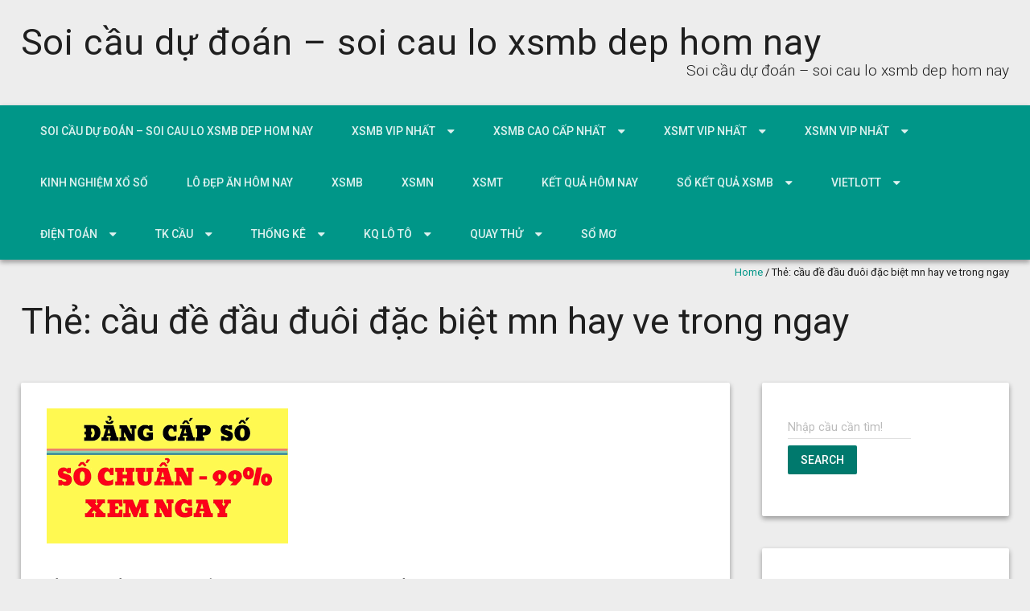

--- FILE ---
content_type: text/html; charset=utf-8
request_url: https://soicaulode68.com/tag/cau-de-dau-duoi-dac-biet-mn-hay-ve-trong-ngay/
body_size: 11433
content:
<!DOCTYPE html> <!--[if lt IE 7 ]><html class="ie ie6" lang="vi"><![endif]--> <!--[if IE 7 ]><html class="ie ie7" lang="vi"><![endif]--> <!--[if IE 8 ]><html class="ie ie8" lang="vi"><![endif]--> <!--[if ( gte IE 9 )|!( IE )]><!--><html lang="vi"><!--<![endif]--><head><meta charset="UTF-8" /><meta name="viewport" content="width=device-width, initial-scale=1, maximum-scale=1" /><meta http-equiv="X-UA-Compatible" content="IE=edge,chrome=1"><link rel="profile" href="https://gmpg.org/xfn/11" /><meta name='robots' content='index, follow, max-image-preview:large, max-snippet:-1, max-video-preview:-1' /><link type="text/css" media="all" href="https://soicaulode68.com/wp-content/cache/breeze-minification/css/breeze_5148777efe45590e6c929470db1c655e.css" rel="stylesheet" /><title>c&#7847;u &#273;&#7873; &#273;&#7847;u &#273;u&ocirc;i &#273;&#7863;c bi&#7879;t mn hay ve trong ngay</title><meta name="description" content="c&#7847;u &#273;&#7873; &#273;&#7847;u &#273;u&ocirc;i &#273;&#7863;c bi&#7879;t mn hay ve trong ngay Soi c&#7847;u d&#7921; &#273;o&aacute;n - soi cau lo xsmb dep hom nay" /><link rel="canonical" href="https://soicaulode68.com/tag/cau-de-dau-duoi-dac-biet-mn-hay-ve-trong-ngay/" /><meta property="og:locale" content="vi_VN" /><meta property="og:type" content="article" /><meta property="og:title" content="c&#7847;u &#273;&#7873; &#273;&#7847;u &#273;u&ocirc;i &#273;&#7863;c bi&#7879;t mn hay ve trong ngay" /><meta property="og:description" content="c&#7847;u &#273;&#7873; &#273;&#7847;u &#273;u&ocirc;i &#273;&#7863;c bi&#7879;t mn hay ve trong ngay Soi c&#7847;u d&#7921; &#273;o&aacute;n - soi cau lo xsmb dep hom nay" /><meta property="og:url" content="https://soicaulode68.com/tag/cau-de-dau-duoi-dac-biet-mn-hay-ve-trong-ngay/" /><meta property="og:site_name" content="Soi c&#7847;u d&#7921; &#273;o&aacute;n - soi cau lo xsmb dep hom nay" /><meta name="twitter:card" content="summary_large_image" /> <script type="application/ld+json" class="yoast-schema-graph">{"@context":"https://schema.org","@graph":[{"@type":"CollectionPage","@id":"https://soicaulode68.com/tag/cau-de-dau-duoi-dac-biet-mn-hay-ve-trong-ngay/","url":"https://soicaulode68.com/tag/cau-de-dau-duoi-dac-biet-mn-hay-ve-trong-ngay/","name":"c&#7847;u &#273;&#7873; &#273;&#7847;u &#273;u&ocirc;i &#273;&#7863;c bi&#7879;t mn hay ve trong ngay","isPartOf":{"@id":"https://soicaulode68.com/#website"},"primaryImageOfPage":{"@id":"https://soicaulode68.com/tag/cau-de-dau-duoi-dac-biet-mn-hay-ve-trong-ngay/#primaryimage"},"image":{"@id":"https://soicaulode68.com/tag/cau-de-dau-duoi-dac-biet-mn-hay-ve-trong-ngay/#primaryimage"},"thumbnailUrl":"https://soicaulode68.com/wp-content/uploads/2025/02/so-lo-de-chinh-xac.png","description":"c&#7847;u &#273;&#7873; &#273;&#7847;u &#273;u&ocirc;i &#273;&#7863;c bi&#7879;t mn hay ve trong ngay Soi c&#7847;u d&#7921; &#273;o&aacute;n - soi cau lo xsmb dep hom nay","breadcrumb":{"@id":"https://soicaulode68.com/tag/cau-de-dau-duoi-dac-biet-mn-hay-ve-trong-ngay/#breadcrumb"},"inLanguage":"vi"},{"@type":"ImageObject","inLanguage":"vi","@id":"https://soicaulode68.com/tag/cau-de-dau-duoi-dac-biet-mn-hay-ve-trong-ngay/#primaryimage","url":"https://soicaulode68.com/wp-content/uploads/2025/02/so-lo-de-chinh-xac.png","contentUrl":"https://soicaulode68.com/wp-content/uploads/2025/02/so-lo-de-chinh-xac.png","width":300,"height":168},{"@type":"BreadcrumbList","@id":"https://soicaulode68.com/tag/cau-de-dau-duoi-dac-biet-mn-hay-ve-trong-ngay/#breadcrumb","itemListElement":[{"@type":"ListItem","position":1,"name":"Home","item":"https://soicaulode68.com/"},{"@type":"ListItem","position":2,"name":"c&#7847;u &#273;&#7873; &#273;&#7847;u &#273;u&ocirc;i &#273;&#7863;c bi&#7879;t mn hay ve trong ngay"}]},{"@type":"WebSite","@id":"https://soicaulode68.com/#website","url":"https://soicaulode68.com/","name":"Soi c&#7847;u d&#7921; &#273;o&aacute;n - soi cau lo xsmb dep hom nay","description":"Soi c&#7847;u d&#7921; &#273;o&aacute;n - soi cau lo xsmb dep hom nay","potentialAction":[{"@type":"SearchAction","target":{"@type":"EntryPoint","urlTemplate":"https://soicaulode68.com/?s={search_term_string}"},"query-input":"required name=search_term_string"}],"inLanguage":"vi"}]}</script> <link rel='dns-prefetch' href='//fonts.googleapis.com' /><link rel="alternate" type="application/rss+xml" title="D&ograve;ng th&ocirc;ng tin Soi c&#7847;u d&#7921; &#273;o&aacute;n - soi cau lo xsmb dep hom nay &raquo;" href="https://soicaulode68.com/feed/" /><link rel="alternate" type="application/rss+xml" title="D&ograve;ng ph&#7843;n h&#7891;i Soi c&#7847;u d&#7921; &#273;o&aacute;n - soi cau lo xsmb dep hom nay &raquo;" href="https://soicaulode68.com/comments/feed/" /><link rel="alternate" type="application/rss+xml" title="D&ograve;ng th&ocirc;ng tin cho Th&#7867; Soi c&#7847;u d&#7921; &#273;o&aacute;n - soi cau lo xsmb dep hom nay &raquo; c&#7847;u &#273;&#7873; &#273;&#7847;u &#273;u&ocirc;i &#273;&#7863;c bi&#7879;t mn hay ve trong ngay" href="https://soicaulode68.com/tag/cau-de-dau-duoi-dac-biet-mn-hay-ve-trong-ngay/feed/" /> <script type="text/javascript">/*  */
window._wpemojiSettings = {"baseUrl":"https:\/\/s.w.org\/images\/core\/emoji\/14.0.0\/72x72\/","ext":".png","svgUrl":"https:\/\/s.w.org\/images\/core\/emoji\/14.0.0\/svg\/","svgExt":".svg","source":{"concatemoji":"https:\/\/soicaulode68.com\/wp-includes\/js\/wp-emoji-release.min.js?ver=6.4.7"}};
/*! This file is auto-generated */
!function(i,n){var o,s,e;function c(e){try{var t={supportTests:e,timestamp:(new Date).valueOf()};sessionStorage.setItem(o,JSON.stringify(t))}catch(e){}}function p(e,t,n){e.clearRect(0,0,e.canvas.width,e.canvas.height),e.fillText(t,0,0);var t=new Uint32Array(e.getImageData(0,0,e.canvas.width,e.canvas.height).data),r=(e.clearRect(0,0,e.canvas.width,e.canvas.height),e.fillText(n,0,0),new Uint32Array(e.getImageData(0,0,e.canvas.width,e.canvas.height).data));return t.every(function(e,t){return e===r[t]})}function u(e,t,n){switch(t){case"flag":return n(e,"\ud83c\udff3\ufe0f\u200d\u26a7\ufe0f","\ud83c\udff3\ufe0f\u200b\u26a7\ufe0f")?!1:!n(e,"\ud83c\uddfa\ud83c\uddf3","\ud83c\uddfa\u200b\ud83c\uddf3")&&!n(e,"\ud83c\udff4\udb40\udc67\udb40\udc62\udb40\udc65\udb40\udc6e\udb40\udc67\udb40\udc7f","\ud83c\udff4\u200b\udb40\udc67\u200b\udb40\udc62\u200b\udb40\udc65\u200b\udb40\udc6e\u200b\udb40\udc67\u200b\udb40\udc7f");case"emoji":return!n(e,"\ud83e\udef1\ud83c\udffb\u200d\ud83e\udef2\ud83c\udfff","\ud83e\udef1\ud83c\udffb\u200b\ud83e\udef2\ud83c\udfff")}return!1}function f(e,t,n){var r="undefined"!=typeof WorkerGlobalScope&&self instanceof WorkerGlobalScope?new OffscreenCanvas(300,150):i.createElement("canvas"),a=r.getContext("2d",{willReadFrequently:!0}),o=(a.textBaseline="top",a.font="600 32px Arial",{});return e.forEach(function(e){o[e]=t(a,e,n)}),o}function t(e){var t=i.createElement("script");t.src=e,t.defer=!0,i.head.appendChild(t)}"undefined"!=typeof Promise&&(o="wpEmojiSettingsSupports",s=["flag","emoji"],n.supports={everything:!0,everythingExceptFlag:!0},e=new Promise(function(e){i.addEventListener("DOMContentLoaded",e,{once:!0})}),new Promise(function(t){var n=function(){try{var e=JSON.parse(sessionStorage.getItem(o));if("object"==typeof e&&"number"==typeof e.timestamp&&(new Date).valueOf()<e.timestamp+604800&&"object"==typeof e.supportTests)return e.supportTests}catch(e){}return null}();if(!n){if("undefined"!=typeof Worker&&"undefined"!=typeof OffscreenCanvas&&"undefined"!=typeof URL&&URL.createObjectURL&&"undefined"!=typeof Blob)try{var e="postMessage("+f.toString()+"("+[JSON.stringify(s),u.toString(),p.toString()].join(",")+"));",r=new Blob([e],{type:"text/javascript"}),a=new Worker(URL.createObjectURL(r),{name:"wpTestEmojiSupports"});return void(a.onmessage=function(e){c(n=e.data),a.terminate(),t(n)})}catch(e){}c(n=f(s,u,p))}t(n)}).then(function(e){for(var t in e)n.supports[t]=e[t],n.supports.everything=n.supports.everything&&n.supports[t],"flag"!==t&&(n.supports.everythingExceptFlag=n.supports.everythingExceptFlag&&n.supports[t]);n.supports.everythingExceptFlag=n.supports.everythingExceptFlag&&!n.supports.flag,n.DOMReady=!1,n.readyCallback=function(){n.DOMReady=!0}}).then(function(){return e}).then(function(){var e;n.supports.everything||(n.readyCallback(),(e=n.source||{}).concatemoji?t(e.concatemoji):e.wpemoji&&e.twemoji&&(t(e.twemoji),t(e.wpemoji)))}))}((window,document),window._wpemojiSettings);
/*  */</script> <link rel='stylesheet' id='materia-roboto-css' href='//fonts.googleapis.com/css?family=Roboto:300italic,400italic,500italic,700italic,300,400,500,700&#038;subset=latin,latin-ext' type='text/css' media='all' /> <script type="text/javascript" id="breeze-prefetch-js-extra">/*  */
var breeze_prefetch = {"local_url":"https:\/\/soicaulode68.com","ignore_remote_prefetch":"1","ignore_list":["\/","\/page\/(.)","\/wp-admin\/"]};
/*  */</script> <script type="text/javascript" src="https://soicaulode68.com/wp-content/plugins/breeze/assets/js/js-front-end/breeze-prefetch-links.min.js?ver=2.1.6" id="breeze-prefetch-js"></script> <script type="text/javascript" src="https://soicaulode68.com/wp-includes/js/jquery/jquery.min.js?ver=3.7.1" id="jquery-core-js"></script> <script type="text/javascript" src="https://soicaulode68.com/wp-includes/js/jquery/jquery-migrate.min.js?ver=3.4.1" id="jquery-migrate-js"></script> <script type="text/javascript" src="https://soicaulode68.com/wp-includes/js/hoverIntent.min.js?ver=1.10.2" id="hoverIntent-js"></script> <script type="text/javascript" src="https://soicaulode68.com/wp-content/themes/materia-lite/js/materia.min.js?ver=1.0.12" id="materia-js"></script> <!--[if lt IE 9]> <script type="text/javascript" src="https://soicaulode68.com/wp-content/themes/materia-lite/js/html5.js?ver=1.0.12" id="html5shiv-js"></script> <![endif]--><link rel="https://api.w.org/" href="https://soicaulode68.com/wp-json/" /><link rel="alternate" type="application/json" href="https://soicaulode68.com/wp-json/wp/v2/tags/1849" /><link rel="EditURI" type="application/rsd+xml" title="RSD" href="https://soicaulode68.com/xmlrpc.php?rsd" /><meta name="generator" content="WordPress 6.4.7" /> <script async src="https://soicaulode68.com/wp-content/uploads/breeze/google/gtag.js?id=G-76RTHJNZDK"></script> <script>window.dataLayer = window.dataLayer || [];
			function gtag(){dataLayer.push(arguments);}
			gtag('js', new Date());
			gtag('config', 'G-76RTHJNZDK');</script> <link rel="icon" href="https://soicaulode68.com/wp-content/uploads/2025/09/images-150x150.jpg" sizes="32x32" /><link rel="icon" href="https://soicaulode68.com/wp-content/uploads/2025/09/images.jpg" sizes="192x192" /><link rel="apple-touch-icon" href="https://soicaulode68.com/wp-content/uploads/2025/09/images.jpg" /><meta name="msapplication-TileImage" content="https://soicaulode68.com/wp-content/uploads/2025/09/images.jpg" /></head><body class="archive tag tag-cau-de-dau-duoi-dac-biet-mn-hay-ve-trong-ngay tag-1849"><div id="main-wrap" class=''><div id="header"><div class="container"><h1 class="site-title"> <a class="site-title-link" href="https://soicaulode68.com">Soi c&#7847;u d&#7921; &#273;o&aacute;n &#8211; soi cau lo xsmb dep hom nay</a></h1><div id="tagline">Soi c&#7847;u d&#7921; &#273;o&aacute;n &#8211; soi cau lo xsmb dep hom nay</div></div></div><div id="nav-wrap"> <span class="icefit-mobile-menu-open"><i class="fa fa-bars"></i></span><div id="navbar" class="container"><nav class="navigation main-nav"><ul id="menu-memu" class="menu sf-menu"><li id="menu-item-16658" class="menu-item menu-item-type-post_type menu-item-object-page menu-item-home menu-item-16658"><a href="https://soicaulode68.com/trang-chu/">Soi c&#7847;u d&#7921; &#273;o&aacute;n &ndash; soi cau lo xsmb dep hom nay</a></li><li id="menu-item-17117" class="menu-item menu-item-type-taxonomy menu-item-object-category menu-item-has-children menu-item-17117"><a href="https://soicaulode68.com/xsmb-vip-nhat/">Xsmb vip nh&#7845;t</a><ul class="sub-menu"><li id="menu-item-16659" class="menu-item menu-item-type-post_type menu-item-object-page menu-item-16659"><a href="https://soicaulode68.com/cau-ba-cang-vip-mb-dep-nhat-hom-nay/">c&#7847;u ba c&agrave;ng v&iacute;p mb &#273;&#7865;p nh&#7845;t h&ocirc;m nay</a></li><li id="menu-item-16660" class="menu-item menu-item-type-post_type menu-item-object-page menu-item-16660"><a href="https://soicaulode68.com/cau-bach-thu-de-mb-dep-nhat-hom-nay/">c&#7847;u b&#7841;ch th&#7911; &#273;&#7873; mb &#273;&#7865;p nh&#7845;t h&ocirc;m nay</a></li><li id="menu-item-16687" class="menu-item menu-item-type-post_type menu-item-object-page menu-item-16687"><a href="https://soicaulode68.com/cau-song-thu-lo-mb-dep-nhat-hom-nay/">c&#7847;u song th&#7911; l&ocirc; mb &#273;&#7865;p nh&#7845;t h&ocirc;m nay</a></li><li id="menu-item-16661" class="menu-item menu-item-type-post_type menu-item-object-page menu-item-16661"><a href="https://soicaulode68.com/cau-bach-thu-lo-kep-mb-dep-nhat-hom-nay/">c&#7847;u b&#7841;ch th&#7911; l&ocirc; k&eacute;p mb &#273;&#7865;p nh&#7845;t h&ocirc;m nay</a></li><li id="menu-item-16662" class="menu-item menu-item-type-post_type menu-item-object-page menu-item-16662"><a href="https://soicaulode68.com/cau-bach-thu-lo-mb-dep-nhat-hom-nay/">c&#7847;u b&#7841;ch th&#7911; l&ocirc; mb &#273;&#7865;p nh&#7845;t h&ocirc;m nay</a></li><li id="menu-item-17001" class="menu-item menu-item-type-post_type menu-item-object-page menu-item-17001"><a href="https://soicaulode68.com/cau-bach-thu-lo-2-nhay-mb-dep-nhat-hom-nay/">c&#7847;u b&#7841;ch th&#7911; l&ocirc; 2 nh&aacute;y mb &#273;&#7865;p nh&#7845;t h&ocirc;m nay</a></li><li id="menu-item-16665" class="menu-item menu-item-type-post_type menu-item-object-page menu-item-16665"><a href="https://soicaulode68.com/cau-cap-3-cang-vip-mb-dep-nhat-hom-nay/">c&#7847;u c&#7863;p 3 c&agrave;ng v&iacute;p mb &#273;&#7865;p nh&#7845;t h&ocirc;m nay</a></li><li id="menu-item-16668" class="menu-item menu-item-type-post_type menu-item-object-page menu-item-16668"><a href="https://soicaulode68.com/cau-dan-de-4-con-mb-dep-nhat-hom-nay/">c&#7847;u d&agrave;n &#273;&#7873; 4 con mb &#273;&#7865;p nh&#7845;t h&ocirc;m nay</a></li><li id="menu-item-17004" class="menu-item menu-item-type-post_type menu-item-object-page menu-item-17004"><a href="https://soicaulode68.com/cau-dan-de-6-con-mb-dep-nhat-hom-nay/">c&#7847;u d&agrave;n &#273;&#7873; 6 con mb &#273;&#7865;p nh&#7845;t h&ocirc;m nay</a></li><li id="menu-item-17003" class="menu-item menu-item-type-post_type menu-item-object-page menu-item-17003"><a href="https://soicaulode68.com/cau-dan-de-8-con-mb-dep-nhat-hom-nay/">c&#7847;u d&agrave;n &#273;&#7873; 8 con mb &#273;&#7865;p nh&#7845;t h&ocirc;m nay</a></li><li id="menu-item-17002" class="menu-item menu-item-type-post_type menu-item-object-page menu-item-17002"><a href="https://soicaulode68.com/cau-dan-de-10-con-mb-dep-nhat-hom-nay/">c&#7847;u d&agrave;n &#273;&#7873; 10 con mb &#273;&#7865;p nh&#7845;t h&ocirc;m nay</a></li><li id="menu-item-16669" class="menu-item menu-item-type-post_type menu-item-object-page menu-item-16669"><a href="https://soicaulode68.com/cau-dan-lo-10-con-mb-dep-nhat-hom-nay/">c&#7847;u d&agrave;n l&ocirc; 10 con mb &#273;&#7865;p nh&#7845;t h&ocirc;m nay</a></li><li id="menu-item-16670" class="menu-item menu-item-type-post_type menu-item-object-page menu-item-16670"><a href="https://soicaulode68.com/cau-dan-lo-4-con-mb-dep-nhat-hom-nay/">c&#7847;u d&agrave;n l&ocirc; 4 con mb &#273;&#7865;p nh&#7845;t h&ocirc;m nay</a></li></ul></li><li id="menu-item-17116" class="menu-item menu-item-type-taxonomy menu-item-object-category menu-item-has-children menu-item-17116"><a href="https://soicaulode68.com/xsmb-cao-cap-nhat/">Xsmb cao c&#7845;p nh&#7845;t</a><ul class="sub-menu"><li id="menu-item-16672" class="menu-item menu-item-type-post_type menu-item-object-page menu-item-16672"><a href="https://soicaulode68.com/cau-dan-lo-8-con-mb-dep-nhat-hom-nay/">c&#7847;u d&agrave;n l&ocirc; 8 con mb &#273;&#7865;p nh&#7845;t h&ocirc;m nay</a></li><li id="menu-item-16671" class="menu-item menu-item-type-post_type menu-item-object-page menu-item-16671"><a href="https://soicaulode68.com/cau-dan-lo-6-con-mb-dep-nhat-hom-nay/">c&#7847;u d&agrave;n l&ocirc; 6 con mb &#273;&#7865;p nh&#7845;t h&ocirc;m nay</a></li><li id="menu-item-16675" class="menu-item menu-item-type-post_type menu-item-object-page menu-item-16675"><a href="https://soicaulode68.com/cau-de-dau-duoi-mb-dep-nhat-hom-nay/">c&#7847;u &#273;&#7873; &#273;&#7847;u &#273;u&ocirc;i mb &#273;&#7865;p nh&#7845;t h&ocirc;m nay</a></li><li id="menu-item-16678" class="menu-item menu-item-type-post_type menu-item-object-page menu-item-16678"><a href="https://soicaulode68.com/cau-lo-xien-2-mb-dep-nhat-hom-nay/">c&#7847;u l&ocirc; xi&ecirc;n 2 mb &#273;&#7865;p nh&#7845;t h&ocirc;m nay</a></li><li id="menu-item-16679" class="menu-item menu-item-type-post_type menu-item-object-page menu-item-16679"><a href="https://soicaulode68.com/cau-lo-xien-3-mb-dep-nhat-hom-nay/">c&#7847;u l&ocirc; xi&ecirc;n 3 mb &#273;&#7865;p nh&#7845;t h&ocirc;m nay</a></li><li id="menu-item-16680" class="menu-item menu-item-type-post_type menu-item-object-page menu-item-16680"><a href="https://soicaulode68.com/cau-lo-xien-4-mb-dep-nhat-hom-nay/">c&#7847;u l&ocirc; xi&ecirc;n 4 mb &#273;&#7865;p nh&#7845;t h&ocirc;m nay</a></li><li id="menu-item-16685" class="menu-item menu-item-type-post_type menu-item-object-page menu-item-16685"><a href="https://soicaulode68.com/cau-song-thu-de-mb-dep-nhat-hom-nay/">c&#7847;u song th&#7911; &#273;&#7873; mb &#273;&#7865;p nh&#7845;t h&ocirc;m nay</a></li><li id="menu-item-16686" class="menu-item menu-item-type-post_type menu-item-object-page menu-item-16686"><a href="https://soicaulode68.com/cau-song-thu-lo-kep-mb-dep-nhat-hom-nay/">c&#7847;u song th&#7911; l&ocirc; k&eacute;p mb &#273;&#7865;p nh&#7845;t h&ocirc;m nay</a></li></ul></li><li id="menu-item-17119" class="menu-item menu-item-type-taxonomy menu-item-object-category menu-item-has-children menu-item-17119"><a href="https://soicaulode68.com/xsmt-vip-nhat/">Xsmt vip nh&#7845;t</a><ul class="sub-menu"><li id="menu-item-16664" class="menu-item menu-item-type-post_type menu-item-object-page menu-item-16664"><a href="https://soicaulode68.com/cau-bao-lo-mt-dep-nhat-hom-nay/">c&#7847;u bao l&ocirc; mt &#273;&#7865;p nh&#7845;t h&ocirc;m nay</a></li><li id="menu-item-16667" class="menu-item menu-item-type-post_type menu-item-object-page menu-item-16667"><a href="https://soicaulode68.com/cau-cap-xiu-chu-mt-dep-nhat-hom-nay/">c&#7847;u c&#7863;p x&iacute;u ch&#7911; mt &#273;&#7865;p nh&#7845;t h&ocirc;m nay</a></li><li id="menu-item-16674" class="menu-item menu-item-type-post_type menu-item-object-page menu-item-16674"><a href="https://soicaulode68.com/cau-dac-biet-mt-dep-nhat-hom-nay/">c&#7847;u &#273;&#7863;c bi&#7879;t mt &#273;&#7865;p nh&#7845;t h&ocirc;m nay</a></li><li id="menu-item-16677" class="menu-item menu-item-type-post_type menu-item-object-page menu-item-16677"><a href="https://soicaulode68.com/cau-giai-tam-mt-dep-nhat-hom-nay/">c&#7847;u gi&#7843;i t&aacute;m mt &#273;&#7865;p nh&#7845;t h&ocirc;m nay</a></li><li id="menu-item-16682" class="menu-item menu-item-type-post_type menu-item-object-page menu-item-16682"><a href="https://soicaulode68.com/cau-dau-duoi-giai-8-mt-dep-nhat-hom-nay/">c&#7847;u s&#7899; &#273;&#7847;u &#273;u&ocirc;i gi&#7843;i 8 mt &#273;&#7865;p nh&#7845;t h&ocirc;m nay</a></li><li id="menu-item-16684" class="menu-item menu-item-type-post_type menu-item-object-page menu-item-16684"><a href="https://soicaulode68.com/cau-dau-duoi-giai-dac-biet-mt-dep-nhat-hom-nay/">c&#7847;u s&#7899; &#273;&#7847;u &#273;u&ocirc;i gi&#7843;i &#273;&#7863;c bi&#7879;t mt &#273;&#7865;p nh&#7845;t h&ocirc;m nay</a></li><li id="menu-item-16689" class="menu-item menu-item-type-post_type menu-item-object-page menu-item-16689"><a href="https://soicaulode68.com/cau-song-thu-lo-mt-dep-nhat-hom-nay/">c&#7847;u song th&#7911; l&ocirc; mt &#273;&#7865;p nh&#7845;t h&ocirc;m nay</a></li><li id="menu-item-16691" class="menu-item menu-item-type-post_type menu-item-object-page menu-item-16691"><a href="https://soicaulode68.com/cau-xiu-chu-mt-dep-nhat-hom-nay/">c&#7847;u x&iacute;u ch&#7911; mt &#273;&#7865;p nh&#7845;t h&ocirc;m nay</a></li><li id="menu-item-16693" class="menu-item menu-item-type-post_type menu-item-object-page menu-item-16693"><a href="https://soicaulode68.com/lo-3-mt-dep-nhat-hom-nay/">l&ocirc; 3 s&#7889; mt &#273;&#7865;p nh&#7845;t h&ocirc;m nay</a></li></ul></li><li id="menu-item-17118" class="menu-item menu-item-type-taxonomy menu-item-object-category menu-item-has-children menu-item-17118"><a href="https://soicaulode68.com/xsmn-vip-nhat/">Xsmn vip nh&#7845;t</a><ul class="sub-menu"><li id="menu-item-16663" class="menu-item menu-item-type-post_type menu-item-object-page menu-item-16663"><a href="https://soicaulode68.com/cau-bao-lo-mn-dep-nhat-hom-nay/">c&#7847;u bao l&ocirc; mn &#273;&#7865;p nh&#7845;t h&ocirc;m nay</a></li><li id="menu-item-16666" class="menu-item menu-item-type-post_type menu-item-object-page menu-item-16666"><a href="https://soicaulode68.com/cau-cap-xiu-chu-mn-dep-nhat-hom-nay/">c&#7847;u c&#7863;p x&iacute;u ch&#7911; mn &#273;&#7865;p nh&#7845;t h&ocirc;m nay</a></li><li id="menu-item-16673" class="menu-item menu-item-type-post_type menu-item-object-page menu-item-16673"><a href="https://soicaulode68.com/cau-dac-biet-mn-dep-nhat-hom-nay/">c&#7847;u &#273;&#7863;c bi&#7879;t mn &#273;&#7865;p nh&#7845;t h&ocirc;m nay</a></li><li id="menu-item-16676" class="menu-item menu-item-type-post_type menu-item-object-page menu-item-16676"><a href="https://soicaulode68.com/cau-giai-tam-mn-dep-nhat-hom-nay/">c&#7847;u gi&#7843;i t&aacute;m mn &#273;&#7865;p nh&#7845;t h&ocirc;m nay</a></li><li id="menu-item-16681" class="menu-item menu-item-type-post_type menu-item-object-page menu-item-16681"><a href="https://soicaulode68.com/cau-dau-duoi-giai-8-mn-dep-nhat-hom-nay/">c&#7847;u s&#7899; &#273;&#7847;u &#273;u&ocirc;i gi&#7843;i 8 mn &#273;&#7865;p nh&#7845;t h&ocirc;m nay</a></li><li id="menu-item-16683" class="menu-item menu-item-type-post_type menu-item-object-page menu-item-16683"><a href="https://soicaulode68.com/cau-dau-duoi-giai-dac-biet-mn-dep-nhat-hom-nay/">c&#7847;u s&#7899; &#273;&#7847;u &#273;u&ocirc;i gi&#7843;i &#273;&#7863;c bi&#7879;t mn &#273;&#7865;p nh&#7845;t h&ocirc;m nay</a></li><li id="menu-item-16688" class="menu-item menu-item-type-post_type menu-item-object-page menu-item-16688"><a href="https://soicaulode68.com/cau-song-thu-lo-mn-dep-nhat-hom-nay/">c&#7847;u song th&#7911; l&ocirc; mn &#273;&#7865;p nh&#7845;t h&ocirc;m nay</a></li><li id="menu-item-16690" class="menu-item menu-item-type-post_type menu-item-object-page menu-item-16690"><a href="https://soicaulode68.com/cau-xiu-chu-mn-dep-nhat-hom-nay/">c&#7847;u x&iacute;u ch&#7911; mn &#273;&#7865;p nh&#7845;t h&ocirc;m nay</a></li><li id="menu-item-16692" class="menu-item menu-item-type-post_type menu-item-object-page menu-item-16692"><a href="https://soicaulode68.com/lo-3-mn-dep-nhat-hom-nay/">l&ocirc; 3 s&#7889; mn &#273;&#7865;p nh&#7845;t h&ocirc;m nay</a></li></ul></li><li id="menu-item-17114" class="menu-item menu-item-type-taxonomy menu-item-object-category menu-item-17114"><a href="https://soicaulode68.com/kinh-nghiem-xo-so/">Kinh nghi&#7879;m x&#7893; s&#7889;</a></li><li id="menu-item-17115" class="menu-item menu-item-type-taxonomy menu-item-object-category menu-item-17115"><a href="https://soicaulode68.com/lo-dep-an-hom-nay/">L&ocirc; &#273;&#7865;p &#259;n h&ocirc;m nay</a></li><li id="menu-item-17751" class="menu-item menu-item-type-post_type menu-item-object-post menu-item-17751"><a href="https://soicaulode68.com/ket-qua-xsmb-truyen-thong-hom-nay/">XSMB</a></li><li id="menu-item-17752" class="menu-item menu-item-type-post_type menu-item-object-post menu-item-17752"><a href="https://soicaulode68.com/ket-qua-xsmn-truyen-thong-hom-nay/">XSMN</a></li><li id="menu-item-17753" class="menu-item menu-item-type-post_type menu-item-object-post menu-item-17753"><a href="https://soicaulode68.com/ket-qua-xsmt-truyen-thong-hom-nay/">XSMT</a></li><li id="menu-item-17754" class="menu-item menu-item-type-post_type menu-item-object-post menu-item-17754"><a href="https://soicaulode68.com/ket-qua-xo-so-hom-nay-3-mien/">k&#7871;t qu&#7843; h&ocirc;m nay</a></li><li id="menu-item-17755" class="menu-item menu-item-type-post_type menu-item-object-post menu-item-has-children menu-item-17755"><a href="https://soicaulode68.com/so-ket-qua-xsmb-gan-nhat/">S&#7893; k&#7871;t qu&#7843; XSMB</a><ul class="sub-menu"><li id="menu-item-17756" class="menu-item menu-item-type-post_type menu-item-object-post menu-item-17756"><a href="https://soicaulode68.com/so-ket-qua-xsmn-gan-nhat/">S&#7893; k&#7871;t qu&#7843; XSMN</a></li><li id="menu-item-17757" class="menu-item menu-item-type-post_type menu-item-object-post menu-item-17757"><a href="https://soicaulode68.com/so-ket-qua-xsmt-gan-nhat/">S&#7893; k&#7871;t qu&#7843; XSMT</a></li><li id="menu-item-17758" class="menu-item menu-item-type-post_type menu-item-object-post menu-item-17758"><a href="https://soicaulode68.com/so-ket-qua-xsmb-gan-nhat/">S&#7893; k&#7871;t qu&#7843; XSMB</a></li></ul></li><li id="menu-item-17759" class="menu-item menu-item-type-post_type menu-item-object-post menu-item-has-children menu-item-17759"><a href="https://soicaulode68.com/xo-so-vietlott-hom-nay/">Vietlott</a><ul class="sub-menu"><li id="menu-item-17760" class="menu-item menu-item-type-post_type menu-item-object-post menu-item-17760"><a href="https://soicaulode68.com/xo-so-max-4d-hom-nay/">Max 4D</a></li><li id="menu-item-17761" class="menu-item menu-item-type-post_type menu-item-object-post menu-item-17761"><a href="https://soicaulode68.com/xo-so-max-3d-hom-nay/">Max 3D</a></li><li id="menu-item-17762" class="menu-item menu-item-type-post_type menu-item-object-post menu-item-17762"><a href="https://soicaulode68.com/xo-so-power-6-55-hom-nay/">X&#7893; s&#7889; Power 6/55</a></li><li id="menu-item-17763" class="menu-item menu-item-type-post_type menu-item-object-post menu-item-17763"><a href="https://soicaulode68.com/xo-so-mega-6-45-hom-nay/">X&#7893; s&#7889; Mega 6/45</a></li><li id="menu-item-17764" class="menu-item menu-item-type-post_type menu-item-object-post menu-item-17764"><a href="https://soicaulode68.com/xo-so-vietlott-hom-nay/">X&#7893; s&#7889; Vietlott</a></li><li id="menu-item-17765" class="menu-item menu-item-type-post_type menu-item-object-post menu-item-17765"><a href="https://soicaulode68.com/thong-ke-ve-nhieu-it-xs-mega-6-45/">Th&#7889;ng k&ecirc;</a></li></ul></li><li id="menu-item-17766" class="menu-item menu-item-type-post_type menu-item-object-post menu-item-has-children menu-item-17766"><a href="https://soicaulode68.com/xo-so-dien-toan-6x36-hom-nay/">&#272;i&#7879;n to&aacute;n</a><ul class="sub-menu"><li id="menu-item-17767" class="menu-item menu-item-type-post_type menu-item-object-post menu-item-17767"><a href="https://soicaulode68.com/xo-so-dien-toan-than-tai-hom-nay/">X&#7893; s&#7889; th&#7847;n t&agrave;i</a></li><li id="menu-item-17768" class="menu-item menu-item-type-post_type menu-item-object-post menu-item-17768"><a href="https://soicaulode68.com/xo-so-dien-toan-123-hom-nay/">X&#7893; s&#7889; &#273;i&#7879;n to&aacute;n 123</a></li><li id="menu-item-17769" class="menu-item menu-item-type-post_type menu-item-object-post menu-item-17769"><a href="https://soicaulode68.com/xo-so-dien-toan-6x36-hom-nay/">X&#7893; s&#7889; &#273;i&#7879;n to&aacute;n 6&times;36</a></li></ul></li><li id="menu-item-17770" class="menu-item menu-item-type-post_type menu-item-object-post menu-item-has-children menu-item-17770"><a href="https://soicaulode68.com/cau-bach-thu-mb/">TK C&#7847;u</a><ul class="sub-menu"><li id="menu-item-17771" class="menu-item menu-item-type-post_type menu-item-object-post menu-item-17771"><a href="https://soicaulode68.com/cau-ve-nhieu-nhay-mb/">C&#7847;u v&#7873; nhi&#7873;u nh&aacute;y (MB)</a></li><li id="menu-item-17772" class="menu-item menu-item-type-post_type menu-item-object-post menu-item-17772"><a href="https://soicaulode68.com/cau-ve-ca-cap-mb/">C&#7847;u v&#7873; c&#7843; c&#7863;p (MB)</a></li><li id="menu-item-17773" class="menu-item menu-item-type-post_type menu-item-object-post menu-item-17773"><a href="https://soicaulode68.com/cau-lat-lien-tuc-mb/">C&#7847;u l&#7853;t li&ecirc;n t&#7909;c (MB)</a></li><li id="menu-item-17774" class="menu-item menu-item-type-post_type menu-item-object-post menu-item-17774"><a href="https://soicaulode68.com/cau-bach-thu-mb/">C&#7847;u b&#7841;ch th&#7911; (MB)</a></li></ul></li><li id="menu-item-17775" class="menu-item menu-item-type-post_type menu-item-object-post menu-item-has-children menu-item-17775"><a href="https://soicaulode68.com/thong-ke-dau-duoi-xsmb-nhanh-nhat/">Th&#7889;ng k&ecirc;</a><ul class="sub-menu"><li id="menu-item-17776" class="menu-item menu-item-type-post_type menu-item-object-post menu-item-17776"><a href="https://soicaulode68.com/tk-tu-00-den-99-xsmb-nhanh-nhat/">TK t&#7915; 00 &#273;&#7871;n 99</a></li><li id="menu-item-17777" class="menu-item menu-item-type-post_type menu-item-object-post menu-item-17777"><a href="https://soicaulode68.com/tan-suat-xuat-hien-xsmb-nhanh-nhat/">T&#7847;n su&#7845;t xu&#7845;t hi&#7879;n</a></li><li id="menu-item-17778" class="menu-item menu-item-type-post_type menu-item-object-post menu-item-17778"><a href="https://soicaulode68.com/thong-ke-tong-xsmb-nhanh-nhat/">Th&#7889;ng k&ecirc; T&#7893;ng</a></li><li id="menu-item-17779" class="menu-item menu-item-type-post_type menu-item-object-post menu-item-17779"><a href="https://soicaulode68.com/thong-ke-dau-duoi-xsmb-nhanh-nhat-2/">Th&#7889;ng k&ecirc; &#272;&#7847;u &ndash; &#272;u&ocirc;i</a></li><li id="menu-item-17780" class="menu-item menu-item-type-post_type menu-item-object-post menu-item-17780"><a href="https://soicaulode68.com/thong-ke-duoi-xsmb-nhanh-nhat/">Th&#7889;ng k&ecirc; &#272;u&ocirc;i</a></li><li id="menu-item-17781" class="menu-item menu-item-type-post_type menu-item-object-post menu-item-17781"><a href="https://soicaulode68.com/thong-ke-dau-xsmb-nhanh-nhat/">Th&#7889;ng k&ecirc; &#272;&#7847;u</a></li><li id="menu-item-17782" class="menu-item menu-item-type-post_type menu-item-object-post menu-item-17782"><a href="https://soicaulode68.com/thong-ke-lo-kep-xsmb-nhanh-nhat/">Th&#7889;ng k&ecirc; l&ocirc; k&eacute;p</a></li><li id="menu-item-17783" class="menu-item menu-item-type-post_type menu-item-object-post menu-item-17783"><a href="https://soicaulode68.com/thong-ke-lo-xien-xsmb-nhanh-nhat/">Th&#7889;ng k&ecirc; l&ocirc; xi&ecirc;n</a></li><li id="menu-item-17784" class="menu-item menu-item-type-post_type menu-item-object-post menu-item-17784"><a href="https://soicaulode68.com/thong-ke-lo-gan-xsmb-nhanh-nhat/">Th&#7889;ng k&ecirc; l&ocirc; gan</a></li><li id="menu-item-17785" class="menu-item menu-item-type-post_type menu-item-object-post menu-item-17785"><a href="https://soicaulode68.com/thong-ke-dau-duoi-xsmb-nhanh-nhat/">Th&#7889;ng k&ecirc; &#273;&#7847;u &#273;u&ocirc;i</a></li></ul></li><li id="menu-item-17786" class="menu-item menu-item-type-post_type menu-item-object-post menu-item-has-children menu-item-17786"><a href="https://soicaulode68.com/bang-loto-mb-loto-mien-bac/">KQ L&ocirc; t&ocirc;</a><ul class="sub-menu"><li id="menu-item-17787" class="menu-item menu-item-type-post_type menu-item-object-post menu-item-17787"><a href="https://soicaulode68.com/bang-loto-mt-loto-mien-trung/">B&#7843;ng loto MT</a></li><li id="menu-item-17788" class="menu-item menu-item-type-post_type menu-item-object-post menu-item-17788"><a href="https://soicaulode68.com/bang-loto-mn-loto-mien-nam/">B&#7843;ng loto MN</a></li><li id="menu-item-17789" class="menu-item menu-item-type-post_type menu-item-object-post menu-item-17789"><a href="https://soicaulode68.com/bang-loto-mb-loto-mien-bac/">B&#7843;ng loto MB</a></li></ul></li><li id="menu-item-17790" class="menu-item menu-item-type-post_type menu-item-object-post menu-item-has-children menu-item-17790"><a href="https://soicaulode68.com/quay-thu-xsmb-quay-thu-xo-so-mien-bac/">Quay th&#7917;</a><ul class="sub-menu"><li id="menu-item-17791" class="menu-item menu-item-type-post_type menu-item-object-post menu-item-17791"><a href="https://soicaulode68.com/quay-thu-vietlott-quay-thu-xo-so-vietlott/">Quay th&#7917; Vietlott</a></li><li id="menu-item-17792" class="menu-item menu-item-type-post_type menu-item-object-post menu-item-17792"><a href="https://soicaulode68.com/quay-thu-xsmt-quay-thu-xo-so-mien-trung/">Quay th&#7917; XSMT</a></li><li id="menu-item-17793" class="menu-item menu-item-type-post_type menu-item-object-post menu-item-17793"><a href="https://soicaulode68.com/quay-thu-xsmn-quay-thu-xo-so-mien-nam/">Quay th&#7917; XSMN</a></li><li id="menu-item-17794" class="menu-item menu-item-type-post_type menu-item-object-post menu-item-17794"><a href="https://soicaulode68.com/quay-thu-xsmb-quay-thu-xo-so-mien-bac/">Quay th&#7917; XSMB</a></li></ul></li><li id="menu-item-17795" class="menu-item menu-item-type-post_type menu-item-object-post menu-item-17795"><a href="https://soicaulode68.com/so-mo-lo-de/">S&#7893; m&#417;</a></li></ul></nav></div></div><div id="icefit-mobile-menu"> <span class="icefit-mobile-menu-close"><i class="fa fa-times-circle"></i></span><form role="search" method="get" class="search-form" action="https://soicaulode68.com/"> <label> <span class="screen-reader-text">Search for:</span> <i class="fa fa-search" aria-hidden="true"></i> <input type="search" class="search-field" placeholder="Search &hellip;" value="" name="s" /> </label> <input type="submit" class="search-submit" value="Search"></form><div class="menu-memu-container"><ul id="menu-memu-1" class="menu"><li class="menu-item menu-item-type-post_type menu-item-object-page menu-item-home menu-item-16658"><a href="https://soicaulode68.com/trang-chu/">Soi c&#7847;u d&#7921; &#273;o&aacute;n &ndash; soi cau lo xsmb dep hom nay</a></li><li class="menu-item menu-item-type-taxonomy menu-item-object-category menu-item-has-children menu-item-17117"><a href="https://soicaulode68.com/xsmb-vip-nhat/">Xsmb vip nh&#7845;t</a><ul class="sub-menu"><li class="menu-item menu-item-type-post_type menu-item-object-page menu-item-16659"><a href="https://soicaulode68.com/cau-ba-cang-vip-mb-dep-nhat-hom-nay/">c&#7847;u ba c&agrave;ng v&iacute;p mb &#273;&#7865;p nh&#7845;t h&ocirc;m nay</a></li><li class="menu-item menu-item-type-post_type menu-item-object-page menu-item-16660"><a href="https://soicaulode68.com/cau-bach-thu-de-mb-dep-nhat-hom-nay/">c&#7847;u b&#7841;ch th&#7911; &#273;&#7873; mb &#273;&#7865;p nh&#7845;t h&ocirc;m nay</a></li><li class="menu-item menu-item-type-post_type menu-item-object-page menu-item-16687"><a href="https://soicaulode68.com/cau-song-thu-lo-mb-dep-nhat-hom-nay/">c&#7847;u song th&#7911; l&ocirc; mb &#273;&#7865;p nh&#7845;t h&ocirc;m nay</a></li><li class="menu-item menu-item-type-post_type menu-item-object-page menu-item-16661"><a href="https://soicaulode68.com/cau-bach-thu-lo-kep-mb-dep-nhat-hom-nay/">c&#7847;u b&#7841;ch th&#7911; l&ocirc; k&eacute;p mb &#273;&#7865;p nh&#7845;t h&ocirc;m nay</a></li><li class="menu-item menu-item-type-post_type menu-item-object-page menu-item-16662"><a href="https://soicaulode68.com/cau-bach-thu-lo-mb-dep-nhat-hom-nay/">c&#7847;u b&#7841;ch th&#7911; l&ocirc; mb &#273;&#7865;p nh&#7845;t h&ocirc;m nay</a></li><li class="menu-item menu-item-type-post_type menu-item-object-page menu-item-17001"><a href="https://soicaulode68.com/cau-bach-thu-lo-2-nhay-mb-dep-nhat-hom-nay/">c&#7847;u b&#7841;ch th&#7911; l&ocirc; 2 nh&aacute;y mb &#273;&#7865;p nh&#7845;t h&ocirc;m nay</a></li><li class="menu-item menu-item-type-post_type menu-item-object-page menu-item-16665"><a href="https://soicaulode68.com/cau-cap-3-cang-vip-mb-dep-nhat-hom-nay/">c&#7847;u c&#7863;p 3 c&agrave;ng v&iacute;p mb &#273;&#7865;p nh&#7845;t h&ocirc;m nay</a></li><li class="menu-item menu-item-type-post_type menu-item-object-page menu-item-16668"><a href="https://soicaulode68.com/cau-dan-de-4-con-mb-dep-nhat-hom-nay/">c&#7847;u d&agrave;n &#273;&#7873; 4 con mb &#273;&#7865;p nh&#7845;t h&ocirc;m nay</a></li><li class="menu-item menu-item-type-post_type menu-item-object-page menu-item-17004"><a href="https://soicaulode68.com/cau-dan-de-6-con-mb-dep-nhat-hom-nay/">c&#7847;u d&agrave;n &#273;&#7873; 6 con mb &#273;&#7865;p nh&#7845;t h&ocirc;m nay</a></li><li class="menu-item menu-item-type-post_type menu-item-object-page menu-item-17003"><a href="https://soicaulode68.com/cau-dan-de-8-con-mb-dep-nhat-hom-nay/">c&#7847;u d&agrave;n &#273;&#7873; 8 con mb &#273;&#7865;p nh&#7845;t h&ocirc;m nay</a></li><li class="menu-item menu-item-type-post_type menu-item-object-page menu-item-17002"><a href="https://soicaulode68.com/cau-dan-de-10-con-mb-dep-nhat-hom-nay/">c&#7847;u d&agrave;n &#273;&#7873; 10 con mb &#273;&#7865;p nh&#7845;t h&ocirc;m nay</a></li><li class="menu-item menu-item-type-post_type menu-item-object-page menu-item-16669"><a href="https://soicaulode68.com/cau-dan-lo-10-con-mb-dep-nhat-hom-nay/">c&#7847;u d&agrave;n l&ocirc; 10 con mb &#273;&#7865;p nh&#7845;t h&ocirc;m nay</a></li><li class="menu-item menu-item-type-post_type menu-item-object-page menu-item-16670"><a href="https://soicaulode68.com/cau-dan-lo-4-con-mb-dep-nhat-hom-nay/">c&#7847;u d&agrave;n l&ocirc; 4 con mb &#273;&#7865;p nh&#7845;t h&ocirc;m nay</a></li></ul></li><li class="menu-item menu-item-type-taxonomy menu-item-object-category menu-item-has-children menu-item-17116"><a href="https://soicaulode68.com/xsmb-cao-cap-nhat/">Xsmb cao c&#7845;p nh&#7845;t</a><ul class="sub-menu"><li class="menu-item menu-item-type-post_type menu-item-object-page menu-item-16672"><a href="https://soicaulode68.com/cau-dan-lo-8-con-mb-dep-nhat-hom-nay/">c&#7847;u d&agrave;n l&ocirc; 8 con mb &#273;&#7865;p nh&#7845;t h&ocirc;m nay</a></li><li class="menu-item menu-item-type-post_type menu-item-object-page menu-item-16671"><a href="https://soicaulode68.com/cau-dan-lo-6-con-mb-dep-nhat-hom-nay/">c&#7847;u d&agrave;n l&ocirc; 6 con mb &#273;&#7865;p nh&#7845;t h&ocirc;m nay</a></li><li class="menu-item menu-item-type-post_type menu-item-object-page menu-item-16675"><a href="https://soicaulode68.com/cau-de-dau-duoi-mb-dep-nhat-hom-nay/">c&#7847;u &#273;&#7873; &#273;&#7847;u &#273;u&ocirc;i mb &#273;&#7865;p nh&#7845;t h&ocirc;m nay</a></li><li class="menu-item menu-item-type-post_type menu-item-object-page menu-item-16678"><a href="https://soicaulode68.com/cau-lo-xien-2-mb-dep-nhat-hom-nay/">c&#7847;u l&ocirc; xi&ecirc;n 2 mb &#273;&#7865;p nh&#7845;t h&ocirc;m nay</a></li><li class="menu-item menu-item-type-post_type menu-item-object-page menu-item-16679"><a href="https://soicaulode68.com/cau-lo-xien-3-mb-dep-nhat-hom-nay/">c&#7847;u l&ocirc; xi&ecirc;n 3 mb &#273;&#7865;p nh&#7845;t h&ocirc;m nay</a></li><li class="menu-item menu-item-type-post_type menu-item-object-page menu-item-16680"><a href="https://soicaulode68.com/cau-lo-xien-4-mb-dep-nhat-hom-nay/">c&#7847;u l&ocirc; xi&ecirc;n 4 mb &#273;&#7865;p nh&#7845;t h&ocirc;m nay</a></li><li class="menu-item menu-item-type-post_type menu-item-object-page menu-item-16685"><a href="https://soicaulode68.com/cau-song-thu-de-mb-dep-nhat-hom-nay/">c&#7847;u song th&#7911; &#273;&#7873; mb &#273;&#7865;p nh&#7845;t h&ocirc;m nay</a></li><li class="menu-item menu-item-type-post_type menu-item-object-page menu-item-16686"><a href="https://soicaulode68.com/cau-song-thu-lo-kep-mb-dep-nhat-hom-nay/">c&#7847;u song th&#7911; l&ocirc; k&eacute;p mb &#273;&#7865;p nh&#7845;t h&ocirc;m nay</a></li></ul></li><li class="menu-item menu-item-type-taxonomy menu-item-object-category menu-item-has-children menu-item-17119"><a href="https://soicaulode68.com/xsmt-vip-nhat/">Xsmt vip nh&#7845;t</a><ul class="sub-menu"><li class="menu-item menu-item-type-post_type menu-item-object-page menu-item-16664"><a href="https://soicaulode68.com/cau-bao-lo-mt-dep-nhat-hom-nay/">c&#7847;u bao l&ocirc; mt &#273;&#7865;p nh&#7845;t h&ocirc;m nay</a></li><li class="menu-item menu-item-type-post_type menu-item-object-page menu-item-16667"><a href="https://soicaulode68.com/cau-cap-xiu-chu-mt-dep-nhat-hom-nay/">c&#7847;u c&#7863;p x&iacute;u ch&#7911; mt &#273;&#7865;p nh&#7845;t h&ocirc;m nay</a></li><li class="menu-item menu-item-type-post_type menu-item-object-page menu-item-16674"><a href="https://soicaulode68.com/cau-dac-biet-mt-dep-nhat-hom-nay/">c&#7847;u &#273;&#7863;c bi&#7879;t mt &#273;&#7865;p nh&#7845;t h&ocirc;m nay</a></li><li class="menu-item menu-item-type-post_type menu-item-object-page menu-item-16677"><a href="https://soicaulode68.com/cau-giai-tam-mt-dep-nhat-hom-nay/">c&#7847;u gi&#7843;i t&aacute;m mt &#273;&#7865;p nh&#7845;t h&ocirc;m nay</a></li><li class="menu-item menu-item-type-post_type menu-item-object-page menu-item-16682"><a href="https://soicaulode68.com/cau-dau-duoi-giai-8-mt-dep-nhat-hom-nay/">c&#7847;u s&#7899; &#273;&#7847;u &#273;u&ocirc;i gi&#7843;i 8 mt &#273;&#7865;p nh&#7845;t h&ocirc;m nay</a></li><li class="menu-item menu-item-type-post_type menu-item-object-page menu-item-16684"><a href="https://soicaulode68.com/cau-dau-duoi-giai-dac-biet-mt-dep-nhat-hom-nay/">c&#7847;u s&#7899; &#273;&#7847;u &#273;u&ocirc;i gi&#7843;i &#273;&#7863;c bi&#7879;t mt &#273;&#7865;p nh&#7845;t h&ocirc;m nay</a></li><li class="menu-item menu-item-type-post_type menu-item-object-page menu-item-16689"><a href="https://soicaulode68.com/cau-song-thu-lo-mt-dep-nhat-hom-nay/">c&#7847;u song th&#7911; l&ocirc; mt &#273;&#7865;p nh&#7845;t h&ocirc;m nay</a></li><li class="menu-item menu-item-type-post_type menu-item-object-page menu-item-16691"><a href="https://soicaulode68.com/cau-xiu-chu-mt-dep-nhat-hom-nay/">c&#7847;u x&iacute;u ch&#7911; mt &#273;&#7865;p nh&#7845;t h&ocirc;m nay</a></li><li class="menu-item menu-item-type-post_type menu-item-object-page menu-item-16693"><a href="https://soicaulode68.com/lo-3-mt-dep-nhat-hom-nay/">l&ocirc; 3 s&#7889; mt &#273;&#7865;p nh&#7845;t h&ocirc;m nay</a></li></ul></li><li class="menu-item menu-item-type-taxonomy menu-item-object-category menu-item-has-children menu-item-17118"><a href="https://soicaulode68.com/xsmn-vip-nhat/">Xsmn vip nh&#7845;t</a><ul class="sub-menu"><li class="menu-item menu-item-type-post_type menu-item-object-page menu-item-16663"><a href="https://soicaulode68.com/cau-bao-lo-mn-dep-nhat-hom-nay/">c&#7847;u bao l&ocirc; mn &#273;&#7865;p nh&#7845;t h&ocirc;m nay</a></li><li class="menu-item menu-item-type-post_type menu-item-object-page menu-item-16666"><a href="https://soicaulode68.com/cau-cap-xiu-chu-mn-dep-nhat-hom-nay/">c&#7847;u c&#7863;p x&iacute;u ch&#7911; mn &#273;&#7865;p nh&#7845;t h&ocirc;m nay</a></li><li class="menu-item menu-item-type-post_type menu-item-object-page menu-item-16673"><a href="https://soicaulode68.com/cau-dac-biet-mn-dep-nhat-hom-nay/">c&#7847;u &#273;&#7863;c bi&#7879;t mn &#273;&#7865;p nh&#7845;t h&ocirc;m nay</a></li><li class="menu-item menu-item-type-post_type menu-item-object-page menu-item-16676"><a href="https://soicaulode68.com/cau-giai-tam-mn-dep-nhat-hom-nay/">c&#7847;u gi&#7843;i t&aacute;m mn &#273;&#7865;p nh&#7845;t h&ocirc;m nay</a></li><li class="menu-item menu-item-type-post_type menu-item-object-page menu-item-16681"><a href="https://soicaulode68.com/cau-dau-duoi-giai-8-mn-dep-nhat-hom-nay/">c&#7847;u s&#7899; &#273;&#7847;u &#273;u&ocirc;i gi&#7843;i 8 mn &#273;&#7865;p nh&#7845;t h&ocirc;m nay</a></li><li class="menu-item menu-item-type-post_type menu-item-object-page menu-item-16683"><a href="https://soicaulode68.com/cau-dau-duoi-giai-dac-biet-mn-dep-nhat-hom-nay/">c&#7847;u s&#7899; &#273;&#7847;u &#273;u&ocirc;i gi&#7843;i &#273;&#7863;c bi&#7879;t mn &#273;&#7865;p nh&#7845;t h&ocirc;m nay</a></li><li class="menu-item menu-item-type-post_type menu-item-object-page menu-item-16688"><a href="https://soicaulode68.com/cau-song-thu-lo-mn-dep-nhat-hom-nay/">c&#7847;u song th&#7911; l&ocirc; mn &#273;&#7865;p nh&#7845;t h&ocirc;m nay</a></li><li class="menu-item menu-item-type-post_type menu-item-object-page menu-item-16690"><a href="https://soicaulode68.com/cau-xiu-chu-mn-dep-nhat-hom-nay/">c&#7847;u x&iacute;u ch&#7911; mn &#273;&#7865;p nh&#7845;t h&ocirc;m nay</a></li><li class="menu-item menu-item-type-post_type menu-item-object-page menu-item-16692"><a href="https://soicaulode68.com/lo-3-mn-dep-nhat-hom-nay/">l&ocirc; 3 s&#7889; mn &#273;&#7865;p nh&#7845;t h&ocirc;m nay</a></li></ul></li><li class="menu-item menu-item-type-taxonomy menu-item-object-category menu-item-17114"><a href="https://soicaulode68.com/kinh-nghiem-xo-so/">Kinh nghi&#7879;m x&#7893; s&#7889;</a></li><li class="menu-item menu-item-type-taxonomy menu-item-object-category menu-item-17115"><a href="https://soicaulode68.com/lo-dep-an-hom-nay/">L&ocirc; &#273;&#7865;p &#259;n h&ocirc;m nay</a></li><li class="menu-item menu-item-type-post_type menu-item-object-post menu-item-17751"><a href="https://soicaulode68.com/ket-qua-xsmb-truyen-thong-hom-nay/">XSMB</a></li><li class="menu-item menu-item-type-post_type menu-item-object-post menu-item-17752"><a href="https://soicaulode68.com/ket-qua-xsmn-truyen-thong-hom-nay/">XSMN</a></li><li class="menu-item menu-item-type-post_type menu-item-object-post menu-item-17753"><a href="https://soicaulode68.com/ket-qua-xsmt-truyen-thong-hom-nay/">XSMT</a></li><li class="menu-item menu-item-type-post_type menu-item-object-post menu-item-17754"><a href="https://soicaulode68.com/ket-qua-xo-so-hom-nay-3-mien/">k&#7871;t qu&#7843; h&ocirc;m nay</a></li><li class="menu-item menu-item-type-post_type menu-item-object-post menu-item-has-children menu-item-17755"><a href="https://soicaulode68.com/so-ket-qua-xsmb-gan-nhat/">S&#7893; k&#7871;t qu&#7843; XSMB</a><ul class="sub-menu"><li class="menu-item menu-item-type-post_type menu-item-object-post menu-item-17756"><a href="https://soicaulode68.com/so-ket-qua-xsmn-gan-nhat/">S&#7893; k&#7871;t qu&#7843; XSMN</a></li><li class="menu-item menu-item-type-post_type menu-item-object-post menu-item-17757"><a href="https://soicaulode68.com/so-ket-qua-xsmt-gan-nhat/">S&#7893; k&#7871;t qu&#7843; XSMT</a></li><li class="menu-item menu-item-type-post_type menu-item-object-post menu-item-17758"><a href="https://soicaulode68.com/so-ket-qua-xsmb-gan-nhat/">S&#7893; k&#7871;t qu&#7843; XSMB</a></li></ul></li><li class="menu-item menu-item-type-post_type menu-item-object-post menu-item-has-children menu-item-17759"><a href="https://soicaulode68.com/xo-so-vietlott-hom-nay/">Vietlott</a><ul class="sub-menu"><li class="menu-item menu-item-type-post_type menu-item-object-post menu-item-17760"><a href="https://soicaulode68.com/xo-so-max-4d-hom-nay/">Max 4D</a></li><li class="menu-item menu-item-type-post_type menu-item-object-post menu-item-17761"><a href="https://soicaulode68.com/xo-so-max-3d-hom-nay/">Max 3D</a></li><li class="menu-item menu-item-type-post_type menu-item-object-post menu-item-17762"><a href="https://soicaulode68.com/xo-so-power-6-55-hom-nay/">X&#7893; s&#7889; Power 6/55</a></li><li class="menu-item menu-item-type-post_type menu-item-object-post menu-item-17763"><a href="https://soicaulode68.com/xo-so-mega-6-45-hom-nay/">X&#7893; s&#7889; Mega 6/45</a></li><li class="menu-item menu-item-type-post_type menu-item-object-post menu-item-17764"><a href="https://soicaulode68.com/xo-so-vietlott-hom-nay/">X&#7893; s&#7889; Vietlott</a></li><li class="menu-item menu-item-type-post_type menu-item-object-post menu-item-17765"><a href="https://soicaulode68.com/thong-ke-ve-nhieu-it-xs-mega-6-45/">Th&#7889;ng k&ecirc;</a></li></ul></li><li class="menu-item menu-item-type-post_type menu-item-object-post menu-item-has-children menu-item-17766"><a href="https://soicaulode68.com/xo-so-dien-toan-6x36-hom-nay/">&#272;i&#7879;n to&aacute;n</a><ul class="sub-menu"><li class="menu-item menu-item-type-post_type menu-item-object-post menu-item-17767"><a href="https://soicaulode68.com/xo-so-dien-toan-than-tai-hom-nay/">X&#7893; s&#7889; th&#7847;n t&agrave;i</a></li><li class="menu-item menu-item-type-post_type menu-item-object-post menu-item-17768"><a href="https://soicaulode68.com/xo-so-dien-toan-123-hom-nay/">X&#7893; s&#7889; &#273;i&#7879;n to&aacute;n 123</a></li><li class="menu-item menu-item-type-post_type menu-item-object-post menu-item-17769"><a href="https://soicaulode68.com/xo-so-dien-toan-6x36-hom-nay/">X&#7893; s&#7889; &#273;i&#7879;n to&aacute;n 6&times;36</a></li></ul></li><li class="menu-item menu-item-type-post_type menu-item-object-post menu-item-has-children menu-item-17770"><a href="https://soicaulode68.com/cau-bach-thu-mb/">TK C&#7847;u</a><ul class="sub-menu"><li class="menu-item menu-item-type-post_type menu-item-object-post menu-item-17771"><a href="https://soicaulode68.com/cau-ve-nhieu-nhay-mb/">C&#7847;u v&#7873; nhi&#7873;u nh&aacute;y (MB)</a></li><li class="menu-item menu-item-type-post_type menu-item-object-post menu-item-17772"><a href="https://soicaulode68.com/cau-ve-ca-cap-mb/">C&#7847;u v&#7873; c&#7843; c&#7863;p (MB)</a></li><li class="menu-item menu-item-type-post_type menu-item-object-post menu-item-17773"><a href="https://soicaulode68.com/cau-lat-lien-tuc-mb/">C&#7847;u l&#7853;t li&ecirc;n t&#7909;c (MB)</a></li><li class="menu-item menu-item-type-post_type menu-item-object-post menu-item-17774"><a href="https://soicaulode68.com/cau-bach-thu-mb/">C&#7847;u b&#7841;ch th&#7911; (MB)</a></li></ul></li><li class="menu-item menu-item-type-post_type menu-item-object-post menu-item-has-children menu-item-17775"><a href="https://soicaulode68.com/thong-ke-dau-duoi-xsmb-nhanh-nhat/">Th&#7889;ng k&ecirc;</a><ul class="sub-menu"><li class="menu-item menu-item-type-post_type menu-item-object-post menu-item-17776"><a href="https://soicaulode68.com/tk-tu-00-den-99-xsmb-nhanh-nhat/">TK t&#7915; 00 &#273;&#7871;n 99</a></li><li class="menu-item menu-item-type-post_type menu-item-object-post menu-item-17777"><a href="https://soicaulode68.com/tan-suat-xuat-hien-xsmb-nhanh-nhat/">T&#7847;n su&#7845;t xu&#7845;t hi&#7879;n</a></li><li class="menu-item menu-item-type-post_type menu-item-object-post menu-item-17778"><a href="https://soicaulode68.com/thong-ke-tong-xsmb-nhanh-nhat/">Th&#7889;ng k&ecirc; T&#7893;ng</a></li><li class="menu-item menu-item-type-post_type menu-item-object-post menu-item-17779"><a href="https://soicaulode68.com/thong-ke-dau-duoi-xsmb-nhanh-nhat-2/">Th&#7889;ng k&ecirc; &#272;&#7847;u &ndash; &#272;u&ocirc;i</a></li><li class="menu-item menu-item-type-post_type menu-item-object-post menu-item-17780"><a href="https://soicaulode68.com/thong-ke-duoi-xsmb-nhanh-nhat/">Th&#7889;ng k&ecirc; &#272;u&ocirc;i</a></li><li class="menu-item menu-item-type-post_type menu-item-object-post menu-item-17781"><a href="https://soicaulode68.com/thong-ke-dau-xsmb-nhanh-nhat/">Th&#7889;ng k&ecirc; &#272;&#7847;u</a></li><li class="menu-item menu-item-type-post_type menu-item-object-post menu-item-17782"><a href="https://soicaulode68.com/thong-ke-lo-kep-xsmb-nhanh-nhat/">Th&#7889;ng k&ecirc; l&ocirc; k&eacute;p</a></li><li class="menu-item menu-item-type-post_type menu-item-object-post menu-item-17783"><a href="https://soicaulode68.com/thong-ke-lo-xien-xsmb-nhanh-nhat/">Th&#7889;ng k&ecirc; l&ocirc; xi&ecirc;n</a></li><li class="menu-item menu-item-type-post_type menu-item-object-post menu-item-17784"><a href="https://soicaulode68.com/thong-ke-lo-gan-xsmb-nhanh-nhat/">Th&#7889;ng k&ecirc; l&ocirc; gan</a></li><li class="menu-item menu-item-type-post_type menu-item-object-post menu-item-17785"><a href="https://soicaulode68.com/thong-ke-dau-duoi-xsmb-nhanh-nhat/">Th&#7889;ng k&ecirc; &#273;&#7847;u &#273;u&ocirc;i</a></li></ul></li><li class="menu-item menu-item-type-post_type menu-item-object-post menu-item-has-children menu-item-17786"><a href="https://soicaulode68.com/bang-loto-mb-loto-mien-bac/">KQ L&ocirc; t&ocirc;</a><ul class="sub-menu"><li class="menu-item menu-item-type-post_type menu-item-object-post menu-item-17787"><a href="https://soicaulode68.com/bang-loto-mt-loto-mien-trung/">B&#7843;ng loto MT</a></li><li class="menu-item menu-item-type-post_type menu-item-object-post menu-item-17788"><a href="https://soicaulode68.com/bang-loto-mn-loto-mien-nam/">B&#7843;ng loto MN</a></li><li class="menu-item menu-item-type-post_type menu-item-object-post menu-item-17789"><a href="https://soicaulode68.com/bang-loto-mb-loto-mien-bac/">B&#7843;ng loto MB</a></li></ul></li><li class="menu-item menu-item-type-post_type menu-item-object-post menu-item-has-children menu-item-17790"><a href="https://soicaulode68.com/quay-thu-xsmb-quay-thu-xo-so-mien-bac/">Quay th&#7917;</a><ul class="sub-menu"><li class="menu-item menu-item-type-post_type menu-item-object-post menu-item-17791"><a href="https://soicaulode68.com/quay-thu-vietlott-quay-thu-xo-so-vietlott/">Quay th&#7917; Vietlott</a></li><li class="menu-item menu-item-type-post_type menu-item-object-post menu-item-17792"><a href="https://soicaulode68.com/quay-thu-xsmt-quay-thu-xo-so-mien-trung/">Quay th&#7917; XSMT</a></li><li class="menu-item menu-item-type-post_type menu-item-object-post menu-item-17793"><a href="https://soicaulode68.com/quay-thu-xsmn-quay-thu-xo-so-mien-nam/">Quay th&#7917; XSMN</a></li><li class="menu-item menu-item-type-post_type menu-item-object-post menu-item-17794"><a href="https://soicaulode68.com/quay-thu-xsmb-quay-thu-xo-so-mien-bac/">Quay th&#7917; XSMB</a></li></ul></li><li class="menu-item menu-item-type-post_type menu-item-object-post menu-item-17795"><a href="https://soicaulode68.com/so-mo-lo-de/">S&#7893; m&#417;</a></li></ul></div></div><main class="container"><div id="breadcrumbs"><a href="https://soicaulode68.com">Home</a><span class="separator"> / </span>Th&#7867;: <span>c&#7847;u &#273;&#7873; &#273;&#7847;u &#273;u&ocirc;i &#273;&#7863;c bi&#7879;t mn hay ve trong ngay</span></div><h1 class="page-title">Th&#7867;: <span>c&#7847;u &#273;&#7873; &#273;&#7847;u &#273;u&ocirc;i &#273;&#7863;c bi&#7879;t mn hay ve trong ngay</span></h1><div id="index-container"><div id="post-16644" class="post-16644 post type-post status-publish format-standard has-post-thumbnail hentry category-xsmn-vip-nhat tag-cau-de-dau-duoi-dac-biet-chinh-xac-100 tag-cau-de-dau-duoi-dac-biet-dep-nhat-hom-nay tag-cau-de-dau-duoi-dac-biet-hom-nay tag-cau-de-dau-duoi-dac-biet-mien-nam tag-cau-de-dau-duoi-dac-biet-mien-nam-247 tag-cau-de-dau-duoi-dac-biet-mien-nam-666 tag-cau-de-dau-duoi-dac-biet-mien-nam-888 tag-cau-de-dau-duoi-dac-biet-mien-nam-bach-kim tag-cau-de-dau-duoi-dac-biet-mien-nam-cao-cap tag-cau-de-dau-duoi-dac-biet-mien-nam-chuan tag-cau-de-dau-duoi-dac-biet-mien-nam-chuan-nhat tag-cau-de-dau-duoi-dac-biet-mien-nam-dai-phat tag-cau-de-dau-duoi-dac-biet-mien-nam-free tag-cau-de-dau-duoi-dac-biet-mien-nam-hang-ngay tag-cau-de-dau-duoi-dac-biet-mien-nam-hay-ve tag-cau-de-dau-duoi-dac-biet-mien-nam-hay-ve-nhat tag-cau-de-dau-duoi-dac-biet-mien-nam-hom-nay tag-cau-de-dau-duoi-dac-biet-mien-nam-la-gi tag-cau-de-dau-duoi-dac-biet-mien-nam-mien-nam tag-cau-de-dau-duoi-dac-biet-mien-nam-mn tag-cau-de-dau-duoi-dac-biet-mien-nam-mn-sieu-chuan tag-cau-de-dau-duoi-dac-biet-mien-nam-ti-phu tag-cau-de-dau-duoi-dac-biet-mien-nam-toi-nay tag-cau-de-dau-duoi-dac-biet-mien-nam-vip tag-cau-de-dau-duoi-dac-biet-mien-nam-xsmn tag-cau-de-dau-duoi-dac-biet-mn-hay-ve-trong-ngay tag-cau-giai-dau-duoi-dac-biet-mien-nam-rong-bach-kim tag-cau-lo-dac-biet-xsmn-hom-nay tag-cau-xs-dau-duoi-dac-biet-mn-choi-trong-ngay tag-chot-dac-biet-xsmn-mb-hom-nay tag-chot-dau-duoi-dau-duoi-dac-biet-sieu-vip-mn tag-chot-so-dau-duoi-dac-biet-cong-khai tag-chot-so-dau-duoi-dac-biet-hom-nay tag-co-giai-dau-duoi-dac-biet-mien-nam tag-co-may-giai-dau-duoi-dac-biet-mien-nam tag-cuc-oi-giai-dau-duoi-dac-biet-mien-nam tag-dac-biet-3-ngay tag-dac-biet-hom-nay tag-dac-biet-kep-khung-3-ngay-247 tag-dac-biet-khung-2-ngay-dep-nhat tag-dac-biet-khung-2-ngay-dep-nhat-hom-nay tag-dac-biet-khung-nuoi-3-ngay tag-dac-biet-mien-bac-sieu-vip tag-dac-biet-mien-bac-vip tag-dac-biet-mien-nam-khung-3-ngay tag-dac-biet-mien-nam-ngay-hom-nay tag-dac-biet-mien-nam-vip tag-dac-biet-mlb tag-dan-de-dau-duoi-mn tag-dau-duoi-giai-dac-biet tag-dau-duoi-mn-vip tag-de-mien-nam-hom-nay tag-lay-cau-chinh-xac tag-soi-cau-so-chuan-vip tag-thong-ke-de-gan-mien-nam"><div class="thumbnail"> <a href="https://soicaulode68.com/cau-dau-duoi-giai-dac-biet-mn-dep-nhat-hom-nay/" title="c&#7847;u s&#7899; &#273;&#7847;u &#273;u&ocirc;i gi&#7843;i &#273;&#7863;c bi&#7879;t mn &#273;&#7865;p nh&#7845;t h&ocirc;m nay"> <img loading="lazy" width="300" height="168" src="https://soicaulode68.com/wp-content/uploads/2025/02/so-lo-de-chinh-xac.png" class="attachment-post-thumbnail size-post-thumbnail wp-post-image" alt="" decoding="async" /> </a></div><div class="entry-wrap"><h3 class="entry-title"> <a href="https://soicaulode68.com/cau-dau-duoi-giai-dac-biet-mn-dep-nhat-hom-nay/" title="c&#7847;u s&#7899; &#273;&#7847;u &#273;u&ocirc;i gi&#7843;i &#273;&#7863;c bi&#7879;t mn &#273;&#7865;p nh&#7845;t h&ocirc;m nay" rel="bookmark"> c&#7847;u s&#7899; &#273;&#7847;u &#273;u&ocirc;i gi&#7843;i &#273;&#7863;c bi&#7879;t mn &#273;&#7865;p nh&#7845;t h&ocirc;m nay </a></h3><div class="entry-meta"> <span class="meta-date post-date updated"> Posted on <a href="https://soicaulode68.com/cau-dau-duoi-giai-dac-biet-mn-dep-nhat-hom-nay/" title="c&#7847;u s&#7899; &#273;&#7847;u &#273;u&ocirc;i gi&#7843;i &#273;&#7863;c bi&#7879;t mn &#273;&#7865;p nh&#7845;t h&ocirc;m nay" rel="bookmark"></a> </span> <span class="meta-author author vcard"> by <a class="fn" href="https://soicaulode68.com/author/dev-singsing/" title="View all posts by " rel="author"></a> </span> <span class="meta-category">in <a href="https://soicaulode68.com/xsmn-vip-nhat/">Xsmn vip nh&#7845;t</a></span></div><div class="post-content entry-summary"><p>&#273;&#7863;c bi&#7879;t mi&#7873;n nam, &#273;&#7847;u &#273;u&ocirc;i &#273;&#7863;c bi&#7879;t mi&#7873;n nam, soi c&#7847;u &#273;&#7863;c bi&#7879;t mi&#7873;n nam, &#273;&#7863;c bi&#7879;t mn, &#273;&#7847;u &#273;u&ocirc;i mi&#7873;n nam, &#273;&#7863;c bi&#7879;t mi&#7873;n nam h&ocirc;m nay, soi cau dac biet mien nam, &#273;&#7847;u &#273;u&ocirc;i &#273;&#7863;c bi&#7879;t mn, soi c&#7847;u &#273;&#7863;c bi&#7879;t mn, c&aacute;ch soi c&#7847;u gi&#7843;i &#273;&#7863;c bi&#7879;t, d&#7921; &#273;o&aacute;n l&ocirc; &#273;&#7873;&#8230;</p><div class="entry-buttons"> <a href="https://soicaulode68.com/cau-dau-duoi-giai-dac-biet-mn-dep-nhat-hom-nay/" class="readmore-link flat-button">Read More</a></div> <br class="clear" /></div></div><div class="entry-footer"> <span class="meta-tags">Tagged with <a href="https://soicaulode68.com/tag/cau-de-dau-duoi-dac-biet-chinh-xac-100/" rel="tag">c&#7847;u &#273;&#7873; &#273;&#7847;u &#273;u&ocirc;i &#273;&#7863;c bi&#7879;t ch&iacute;nh x&aacute;c 100</a>, <a href="https://soicaulode68.com/tag/cau-de-dau-duoi-dac-biet-dep-nhat-hom-nay/" rel="tag">c&#7847;u &#273;&#7873; &#273;&#7847;u &#273;u&ocirc;i &#273;&#7863;c bi&#7879;t &#273;&#7865;p nh&#7845;t h&ocirc;m nay</a>, <a href="https://soicaulode68.com/tag/cau-de-dau-duoi-dac-biet-hom-nay/" rel="tag">c&#7847;u &#273;&#7873; &#273;&#7847;u &#273;u&ocirc;i &#273;&#7863;c bi&#7879;t h&ocirc;m nay</a>, <a href="https://soicaulode68.com/tag/cau-de-dau-duoi-dac-biet-mien-nam/" rel="tag">c&#7847;u &#273;&#7873; &#273;&#7847;u &#273;u&ocirc;i &#273;&#7863;c bi&#7879;t mi&#7873;n nam</a>, <a href="https://soicaulode68.com/tag/cau-de-dau-duoi-dac-biet-mien-nam-247/" rel="tag">c&#7847;u &#273;&#7873; &#273;&#7847;u &#273;u&ocirc;i &#273;&#7863;c bi&#7879;t mi&#7873;n nam 247</a>, <a href="https://soicaulode68.com/tag/cau-de-dau-duoi-dac-biet-mien-nam-666/" rel="tag">c&#7847;u &#273;&#7873; &#273;&#7847;u &#273;u&ocirc;i &#273;&#7863;c bi&#7879;t mi&#7873;n nam 666</a>, <a href="https://soicaulode68.com/tag/cau-de-dau-duoi-dac-biet-mien-nam-888/" rel="tag">c&#7847;u &#273;&#7873; &#273;&#7847;u &#273;u&ocirc;i &#273;&#7863;c bi&#7879;t mi&#7873;n nam 888</a>, <a href="https://soicaulode68.com/tag/cau-de-dau-duoi-dac-biet-mien-nam-bach-kim/" rel="tag">c&#7847;u &#273;&#7873; &#273;&#7847;u &#273;u&ocirc;i &#273;&#7863;c bi&#7879;t mi&#7873;n nam b&#7841;ch kim</a>, <a href="https://soicaulode68.com/tag/cau-de-dau-duoi-dac-biet-mien-nam-cao-cap/" rel="tag">c&#7847;u &#273;&#7873; &#273;&#7847;u &#273;u&ocirc;i &#273;&#7863;c bi&#7879;t mi&#7873;n nam cao c&#7845;p</a>, <a href="https://soicaulode68.com/tag/cau-de-dau-duoi-dac-biet-mien-nam-chuan/" rel="tag">c&#7847;u &#273;&#7873; &#273;&#7847;u &#273;u&ocirc;i &#273;&#7863;c bi&#7879;t mi&#7873;n nam chu&#7849;n</a>, <a href="https://soicaulode68.com/tag/cau-de-dau-duoi-dac-biet-mien-nam-chuan-nhat/" rel="tag">c&#7847;u &#273;&#7873; &#273;&#7847;u &#273;u&ocirc;i &#273;&#7863;c bi&#7879;t mi&#7873;n nam chu&#7849;n nh&#7845;t</a>, <a href="https://soicaulode68.com/tag/cau-de-dau-duoi-dac-biet-mien-nam-dai-phat/" rel="tag">c&#7847;u &#273;&#7873; &#273;&#7847;u &#273;u&ocirc;i &#273;&#7863;c bi&#7879;t mi&#7873;n nam &#273;&#7841;i ph&aacute;t</a>, <a href="https://soicaulode68.com/tag/cau-de-dau-duoi-dac-biet-mien-nam-free/" rel="tag">c&#7847;u &#273;&#7873; &#273;&#7847;u &#273;u&ocirc;i &#273;&#7863;c bi&#7879;t mi&#7873;n nam free</a>, <a href="https://soicaulode68.com/tag/cau-de-dau-duoi-dac-biet-mien-nam-hang-ngay/" rel="tag">c&#7847;u &#273;&#7873; &#273;&#7847;u &#273;u&ocirc;i &#273;&#7863;c bi&#7879;t mi&#7873;n nam h&agrave;ng ng&agrave;y</a>, <a href="https://soicaulode68.com/tag/cau-de-dau-duoi-dac-biet-mien-nam-hay-ve/" rel="tag">c&#7847;u &#273;&#7873; &#273;&#7847;u &#273;u&ocirc;i &#273;&#7863;c bi&#7879;t mi&#7873;n nam hay v&#7873;</a>, <a href="https://soicaulode68.com/tag/cau-de-dau-duoi-dac-biet-mien-nam-hay-ve-nhat/" rel="tag">c&#7847;u &#273;&#7873; &#273;&#7847;u &#273;u&ocirc;i &#273;&#7863;c bi&#7879;t mi&#7873;n nam hay v&#7873; nh&#7845;t</a>, <a href="https://soicaulode68.com/tag/cau-de-dau-duoi-dac-biet-mien-nam-hom-nay/" rel="tag">c&#7847;u &#273;&#7873; &#273;&#7847;u &#273;u&ocirc;i &#273;&#7863;c bi&#7879;t mi&#7873;n nam h&ocirc;m nay</a>, <a href="https://soicaulode68.com/tag/cau-de-dau-duoi-dac-biet-mien-nam-la-gi/" rel="tag">c&#7847;u &#273;&#7873; &#273;&#7847;u &#273;u&ocirc;i &#273;&#7863;c bi&#7879;t mi&#7873;n nam l&agrave; g&igrave;</a>, <a href="https://soicaulode68.com/tag/cau-de-dau-duoi-dac-biet-mien-nam-mien-nam/" rel="tag">c&#7847;u &#273;&#7873; &#273;&#7847;u &#273;u&ocirc;i &#273;&#7863;c bi&#7879;t mi&#7873;n nam mi&#7873;n nam</a>, <a href="https://soicaulode68.com/tag/cau-de-dau-duoi-dac-biet-mien-nam-mn/" rel="tag">c&#7847;u &#273;&#7873; &#273;&#7847;u &#273;u&ocirc;i &#273;&#7863;c bi&#7879;t mi&#7873;n nam mn</a>, <a href="https://soicaulode68.com/tag/cau-de-dau-duoi-dac-biet-mien-nam-mn-sieu-chuan/" rel="tag">c&#7847;u &#273;&#7873; &#273;&#7847;u &#273;u&ocirc;i &#273;&#7863;c bi&#7879;t mi&#7873;n nam mn si&ecirc;u chu&#7849;n</a>, <a href="https://soicaulode68.com/tag/cau-de-dau-duoi-dac-biet-mien-nam-ti-phu/" rel="tag">c&#7847;u &#273;&#7873; &#273;&#7847;u &#273;u&ocirc;i &#273;&#7863;c bi&#7879;t mi&#7873;n nam t&#7881; ph&uacute;</a>, <a href="https://soicaulode68.com/tag/cau-de-dau-duoi-dac-biet-mien-nam-toi-nay/" rel="tag">c&#7847;u &#273;&#7873; &#273;&#7847;u &#273;u&ocirc;i &#273;&#7863;c bi&#7879;t mi&#7873;n nam t&#7889;i nay</a>, <a href="https://soicaulode68.com/tag/cau-de-dau-duoi-dac-biet-mien-nam-vip/" rel="tag">c&#7847;u &#273;&#7873; &#273;&#7847;u &#273;u&ocirc;i &#273;&#7863;c bi&#7879;t mi&#7873;n nam v&iacute;p</a>, <a href="https://soicaulode68.com/tag/cau-de-dau-duoi-dac-biet-mien-nam-xsmn/" rel="tag">c&#7847;u &#273;&#7873; &#273;&#7847;u &#273;u&ocirc;i &#273;&#7863;c bi&#7879;t mi&#7873;n nam xsmn</a>, <a href="https://soicaulode68.com/tag/cau-de-dau-duoi-dac-biet-mn-hay-ve-trong-ngay/" rel="tag">c&#7847;u &#273;&#7873; &#273;&#7847;u &#273;u&ocirc;i &#273;&#7863;c bi&#7879;t mn hay ve trong ngay</a>, <a href="https://soicaulode68.com/tag/cau-giai-dau-duoi-dac-biet-mien-nam-rong-bach-kim/" rel="tag">c&#7847;u gi&#7843;i &#273;&#7847;u &#273;u&ocirc;i &#273;&#7863;c bi&#7879;t mi&#7873;n nam r&#7891;ng b&#7841;ch kim</a>, <a href="https://soicaulode68.com/tag/cau-lo-dac-biet-xsmn-hom-nay/" rel="tag">cau lo dac biet xsmn hom nay</a>, <a href="https://soicaulode68.com/tag/cau-xs-dau-duoi-dac-biet-mn-choi-trong-ngay/" rel="tag">c&#7847;u xs &#273;&#7847;u &#273;u&ocirc;i &#273;&#7863;c bi&#7879;t mn ch&#417;i trong ng&agrave;y</a>, <a href="https://soicaulode68.com/tag/chot-dac-biet-xsmn-mb-hom-nay/" rel="tag">chot dac biet xsmn mb hom nay</a>, <a href="https://soicaulode68.com/tag/chot-dau-duoi-dau-duoi-dac-biet-sieu-vip-mn/" rel="tag">ch&#7889;t &#273;&#7847;u &#273;u&ocirc;i &#273;&#7847;u &#273;u&ocirc;i &#273;&#7863;c bi&#7879;t si&ecirc;u vip mn</a>, <a href="https://soicaulode68.com/tag/chot-so-dau-duoi-dac-biet-cong-khai/" rel="tag">Ch&#7889;t s&#7889; &#273;&#7847;u &#273;u&ocirc;i &#273;&#7863;c bi&#7879;t c&ocirc;ng khai</a>, <a href="https://soicaulode68.com/tag/chot-so-dau-duoi-dac-biet-hom-nay/" rel="tag">ch&#7889;t s&#7889; &#273;&#7847;u &#273;u&ocirc;i &#273;&#7863;c bi&#7879;t h&ocirc;m nay</a>, <a href="https://soicaulode68.com/tag/co-giai-dau-duoi-dac-biet-mien-nam/" rel="tag">c&oacute; gi&#7843;i &#273;&#7847;u &#273;u&ocirc;i &#273;&#7863;c bi&#7879;t mi&#7873;n nam</a>, <a href="https://soicaulode68.com/tag/co-may-giai-dau-duoi-dac-biet-mien-nam/" rel="tag">c&oacute; m&#7845;y gi&#7843;i &#273;&#7847;u &#273;u&ocirc;i &#273;&#7863;c bi&#7879;t mi&#7873;n nam</a>, <a href="https://soicaulode68.com/tag/cuc-oi-giai-dau-duoi-dac-biet-mien-nam/" rel="tag">c&uacute;c &#417;i gi&#7843;i &#273;&#7847;u &#273;u&ocirc;i &#273;&#7863;c bi&#7879;t mi&#7873;n nam</a>, <a href="https://soicaulode68.com/tag/dac-biet-3-ngay/" rel="tag">dac biet 3 ngay</a>, <a href="https://soicaulode68.com/tag/dac-biet-hom-nay/" rel="tag">dac biet h&ocirc;m nay</a>, <a href="https://soicaulode68.com/tag/dac-biet-kep-khung-3-ngay-247/" rel="tag">dac biet kep khung 3 ngay 247</a>, <a href="https://soicaulode68.com/tag/dac-biet-khung-2-ngay-dep-nhat/" rel="tag">dac biet khung 2 ngay dep nhat</a>, <a href="https://soicaulode68.com/tag/dac-biet-khung-2-ngay-dep-nhat-hom-nay/" rel="tag">dac biet khung 2 ngay dep nhat hom nay</a>, <a href="https://soicaulode68.com/tag/dac-biet-khung-nuoi-3-ngay/" rel="tag">dac biet khung nuoi 3 ngay</a>, <a href="https://soicaulode68.com/tag/dac-biet-mien-bac-sieu-vip/" rel="tag">dac biet mien bac sieu vip</a>, <a href="https://soicaulode68.com/tag/dac-biet-mien-bac-vip/" rel="tag">dac biet mien bac vip</a>, <a href="https://soicaulode68.com/tag/dac-biet-mien-nam-khung-3-ngay/" rel="tag">dac biet mien nam khung 3 ngay</a>, <a href="https://soicaulode68.com/tag/dac-biet-mien-nam-ngay-hom-nay/" rel="tag">dac biet mi&#7873;n nam ng&agrave;y h&ocirc;m nay</a>, <a href="https://soicaulode68.com/tag/dac-biet-mien-nam-vip/" rel="tag">dac biet mien nam vip</a>, <a href="https://soicaulode68.com/tag/dac-biet-mlb/" rel="tag">dac biet mlb</a>, <a href="https://soicaulode68.com/tag/dan-de-dau-duoi-mn/" rel="tag">d&agrave;n &#273;&#7873; &#273;&#7847;u &#273;u&ocirc;i mn</a>, <a href="https://soicaulode68.com/tag/dau-duoi-giai-dac-biet/" rel="tag">&#273;&#7847;u &#273;u&ocirc;i gi&#7843;i &#273;&#7863;c bi&#7879;t</a>, <a href="https://soicaulode68.com/tag/dau-duoi-mn-vip/" rel="tag">&#273;&#7847;u &#273;u&ocirc;i mn v&iacute;p</a>, <a href="https://soicaulode68.com/tag/de-mien-nam-hom-nay/" rel="tag">&#273;&#7873; mi&#7873;n nam h&ocirc;m nay</a>, <a href="https://soicaulode68.com/tag/lay-cau-chinh-xac/" rel="tag">l&#7845;y c&#7847;u ch&iacute;nh x&aacute;c</a>, <a href="https://soicaulode68.com/tag/soi-cau-so-chuan-vip/" rel="tag">soi c&#7847;u s&#7889; chu&#7849;n v&iacute;p</a>, <a href="https://soicaulode68.com/tag/thong-ke-de-gan-mien-nam/" rel="tag">thong ke de gan mien nam</a></span></div></div><div class="page_nav"></div></div><div id="sidebar-container"><ul id="sidebar" class="sidebar"><li id="custom_html-4" class="widget_text widget widget_custom_html"><div class="textwidget custom-html-widget"><form action="https://www.google.com/search" class="searchform" method="get" name="searchform" target="_blank"> <input name="sitesearch" type="hidden" value="soicaulode68.com"> <input autocomplete="on" class="form-control search" name="q" placeholder="Nh&#7853;p c&#7847;u c&#7847;n t&igrave;m!" required="required"  type="text"> <button class="button" type="submit">Search</button></form></div></li><li id="media_image-4" class="widget widget_media_image"><figure style="width: 300px" class="wp-caption alignnone"><img width="300" height="163" src="https://soicaulode68.com/wp-content/uploads/2025/10/mo-thay-tien-danh-con-gi-300x163.jpg" class="image wp-image-16832  attachment-medium size-medium" alt="" style="max-width: 100%; height: auto;" decoding="async" loading="lazy" srcset="https://soicaulode68.com/wp-content/uploads/2025/10/mo-thay-tien-danh-con-gi-300x163.jpg 300w, https://soicaulode68.com/wp-content/uploads/2025/10/mo-thay-tien-danh-con-gi.jpg 682w" sizes="(max-width: 300px) 100vw, 300px" /><figcaption class="wp-caption-text">mo-thay-tien-danh-con-gi</figcaption></figure></li><li id="custom_html-3" class="widget_text widget widget_custom_html"><h3 class="widget-title">C&#7852;P NH&#7852;T KQXS</h3><div class="textwidget custom-html-widget"><h6><strong><img loading="lazy" class="alignnone wp-image-435" src="/wp-content/uploads/2025/03/mui_ten_trai.gif" alt="" width="50" height="35" /> <a href="/ket-qua-xsmb-truyen-thong-hom-nay/">XSMB</a> </strong></h6><h6><strong><img loading="lazy" class="alignnone wp-image-435" src="/wp-content/uploads/2025/03/mui_ten_trai.gif" alt="" width="50" height="35" /> <a href="/ket-qua-xsmn-truyen-thong-hom-nay/">XSMN</a> </strong></h6><h6><strong><img loading="lazy" class="alignnone wp-image-435" src="/wp-content/uploads/2025/03/mui_ten_trai.gif" alt="" width="50" height="35" /> <a href="/ket-qua-xsmt-truyen-thong-hom-nay/">XSMT</a> </strong></h6><h6><strong><img loading="lazy" class="alignnone wp-image-435" src="/wp-content/uploads/2025/03/mui_ten_trai.gif" alt="" width="50" height="35" /> <a href="/ket-qua-xo-so-hom-nay-3-mien/">k&#7871;t qu&#7843; h&ocirc;m nay</a> </strong></h6><h6><strong><img loading="lazy" class="alignnone wp-image-435" src="/wp-content/uploads/2025/03/mui_ten_trai.gif" alt="" width="50" height="35" /> <a href="/so-ket-qua-xsmb-gan-nhat/">S&#7893; k&#7871;t qu&#7843; XSMB</a> </strong></h6><h6><strong><img loading="lazy" class="alignnone wp-image-435" src="/wp-content/uploads/2025/03/mui_ten_trai.gif" alt="" width="50" height="35" /> <a href="/so-ket-qua-xsmn-gan-nhat/">S&#7893; k&#7871;t qu&#7843; XSMN</a> </strong></h6><h6><strong><img loading="lazy" class="alignnone wp-image-435" src="/wp-content/uploads/2025/03/mui_ten_trai.gif" alt="" width="50" height="35" /> <a href="/so-ket-qua-xsmt-gan-nhat/">S&#7893; k&#7871;t qu&#7843; XSMT</a> </strong></h6><h6><strong><img loading="lazy" class="alignnone wp-image-435" src="/wp-content/uploads/2025/03/mui_ten_trai.gif" alt="" width="50" height="35" /> <a href="/xo-so-vietlott-hom-nay/">x&#7893; s&#7889; vietlott</a> </strong></h6><h6><strong><img loading="lazy" class="alignnone wp-image-435" src="/wp-content/uploads/2025/03/mui_ten_trai.gif" alt="" width="50" height="35" /> <a href="/xo-so-mega-6-45-hom-nay/">Xo so mega 6/45</a> </strong></h6><h6><strong><img loading="lazy" class="alignnone wp-image-435" src="/wp-content/uploads/2025/03/mui_ten_trai.gif" alt="" width="50" height="35" /> <a href="/xo-so-power-6-55-hom-nay/">x&#7893; s&#7889; Power 6/55</a> </strong></h6><h6><strong><img loading="lazy" class="alignnone wp-image-435" src="/wp-content/uploads/2025/03/mui_ten_trai.gif" alt="" width="50" height="35" /> <a href="/xo-so-max-3d-hom-nay/">Max 3D</a> </strong></h6><h6><strong><img loading="lazy" class="alignnone wp-image-435" src="/wp-content/uploads/2025/03/mui_ten_trai.gif" alt="" width="50" height="35" /> <a href="/xo-so-max-4d-hom-nay/">Max 4D</a> </strong></h6><h6><strong><img loading="lazy" class="alignnone wp-image-435" src="/wp-content/uploads/2025/03/mui_ten_trai.gif" alt="" width="50" height="35" /> <a href="/thong-ke-ve-nhieu-it-xs-mega-6-45/">Th&#7889;ng k&ecirc;</a> </strong></h6><h6><strong><img loading="lazy" class="alignnone wp-image-435" src="/wp-content/uploads/2025/03/mui_ten_trai.gif" alt="" width="50" height="35" /> <a href="/xo-so-dien-toan-6x36-hom-nay/">X&#7893; s&#7889; &#273;i&#7879;n to&aacute;n 6x36</a> </strong></h6><h6><strong><img loading="lazy" class="alignnone wp-image-435" src="/wp-content/uploads/2025/03/mui_ten_trai.gif" alt="" width="50" height="35" /> <a href="/kqxsxo-so-dien-toan-123/">X&#7893; s&#7889; &#273;i&#7879;n to&aacute;n 123</a> </strong></h6><h6><strong><img loading="lazy" class="alignnone wp-image-435" src="/wp-content/uploads/2025/03/mui_ten_trai.gif" alt="" width="50" height="35" /> <a href="/xo-so-dien-toan-than-tai-hom-nay/">X&#7893; s&#7889; th&#7847;n t&agrave;i</a> </strong></h6><h6><strong><img loading="lazy" class="alignnone wp-image-435" src="/wp-content/uploads/2025/03/mui_ten_trai.gif" alt="" width="50" height="35" /> <a href="/cau-bach-thu-mb/">C&#7847;u b&#7841;ch th&#7911; (MB)</a> </strong></h6><h6><strong><img loading="lazy" class="alignnone wp-image-435" src="/wp-content/uploads/2025/03/mui_ten_trai.gif" alt="" width="50" height="35" /> <a href="/cau-lat-lien-tuc-mb/">C&#7847;u l&#7853;t li&ecirc;n t&#7909;c (MB)</a> </strong></h6><h6><strong><img loading="lazy" class="alignnone wp-image-435" src="/wp-content/uploads/2025/03/mui_ten_trai.gif" alt="" width="50" height="35" /> <a href="/cau-ve-ca-cap-mb/">C&#7847;u v&#7873; c&#7843; c&#7863;p (MB)</a> </strong></h6><h6><strong><img loading="lazy" class="alignnone wp-image-435" src="/wp-content/uploads/2025/03/mui_ten_trai.gif" alt="" width="50" height="35" /> <a href="/cau-ve-nhieu-nhay-mb/">C&#7847;u v&#7873; nhi&#7873;u nh&aacute;y (MB)</a> </strong></h6><h6><strong><img loading="lazy" class="alignnone wp-image-435" src="/wp-content/uploads/2025/03/mui_ten_trai.gif" alt="" width="50" height="35" /> <a href="/thong-ke-dau-duoi-xsmb-nhanh-nhat/">Th&#7889;ng k&ecirc; &#273;&#7847;u &#273;u&ocirc;i</a> </strong></h6><h6><strong><img loading="lazy" class="alignnone wp-image-435" src="/wp-content/uploads/2025/03/mui_ten_trai.gif" alt="" width="50" height="35" /> <a href="/thong-ke-lo-gan-xsmb-nhanh-nhat/">Th&#7889;ng k&ecirc; l&ocirc; gan</a> </strong></h6><h6><strong><img loading="lazy" class="alignnone wp-image-435" src="/wp-content/uploads/2025/03/mui_ten_trai.gif" alt="" width="50" height="35" /> <a href="/thong-ke-lo-xien-xsmb-nhanh-nhat/">Th&#7889;ng k&ecirc; l&ocirc; xi&ecirc;n</a> </strong></h6><h6><strong><img loading="lazy" class="alignnone wp-image-435" src="/wp-content/uploads/2025/03/mui_ten_trai.gif" alt="" width="50" height="35" /> <a href="/thong-ke-lo-kep-xsmb-nhanh-nhat/">Th&#7889;ng k&ecirc; l&ocirc; k&eacute;p</a> </strong></h6><h6><strong><img loading="lazy" class="alignnone wp-image-435" src="/wp-content/uploads/2025/03/mui_ten_trai.gif" alt="" width="50" height="35" /> <a href="/thong-ke-dau-xsmb-nhanh-nhat/">Th&#7889;ng k&ecirc; &#272;&#7847;u</a> </strong></h6><h6><strong><img loading="lazy" class="alignnone wp-image-435" src="/wp-content/uploads/2025/03/mui_ten_trai.gif" alt="" width="50" height="35" /> <a href="/thong-ke-duoi-xsmb-nhanh-nhat/">Th&#7889;ng k&ecirc; &#272;u&ocirc;i</a> </strong></h6><h6><strong><img loading="lazy" class="alignnone wp-image-435" src="/wp-content/uploads/2025/03/mui_ten_trai.gif" alt="" width="50" height="35" /> <a href="/thong-ke-dau-duoi-xsmb-nhanh-nhat-2/">Th&#7889;ng k&ecirc; &#272;&#7847;u &ndash; &#272;u&ocirc;i</a> </strong></h6><h6><strong><img loading="lazy" class="alignnone wp-image-435" src="/wp-content/uploads/2025/03/mui_ten_trai.gif" alt="" width="50" height="35" /> <a href="/thong-ke-tong-xsmb-nhanh-nhat/">Th&#7889;ng k&ecirc; T&#7893;ng</a> </strong></h6><h6><strong><img loading="lazy" class="alignnone wp-image-435" src="/wp-content/uploads/2025/03/mui_ten_trai.gif" alt="" width="50" height="35" /> <a href="/tan-suat-xuat-hien-xsmb-nhanh-nhat/">T&#7847;n su&#7845;t xu&#7845;t hi&#7879;n</a> </strong></h6><h6><strong><img loading="lazy" class="alignnone wp-image-435" src="/wp-content/uploads/2025/03/mui_ten_trai.gif" alt="" width="50" height="35" /> <a href="/tk-tu-00-den-99-xsmb-nhanh-nhat/">TK t&#7915; 00 &#273;&#7871;n 99</a> </strong></h6><h6><strong><img loading="lazy" class="alignnone wp-image-435" src="/wp-content/uploads/2025/03/mui_ten_trai.gif" alt="" width="50" height="35" /> <a href="/bang-loto-mb-loto-mien-bac/">Loto mi&#7873;n B&#7855;c</a> </strong></h6><h6><strong><img loading="lazy" class="alignnone wp-image-435" src="/wp-content/uploads/2025/03/mui_ten_trai.gif" alt="" width="50" height="35" /> <a href="/bang-loto-mn-loto-mien-nam/">Loto mi&#7873;n Nam</a> </strong></h6><h6><strong><img loading="lazy" class="alignnone wp-image-435" src="/wp-content/uploads/2025/03/mui_ten_trai.gif" alt="" width="50" height="35" /> <a href="/bang-loto-mt-loto-mien-trung/">Loto mi&#7873;n Trung</a> </strong></h6><h6><strong><img loading="lazy" class="alignnone wp-image-435" src="/wp-content/uploads/2025/03/mui_ten_trai.gif" alt="" width="50" height="35" /> <a href="/quay-thu-xsmb-quay-thu-xo-so-mien-bac/">Quay th&#7917; XSMB</a> </strong></h6><h6><strong><img loading="lazy" class="alignnone wp-image-435" src="/wp-content/uploads/2025/03/mui_ten_trai.gif" alt="" width="50" height="35" /> <a href="/quay-thu-xsmn-quay-thu-xo-so-mien-nam/">Quay th&#7917; XSMN</a> </strong></h6><h6><strong><img loading="lazy" class="alignnone wp-image-435" src="/wp-content/uploads/2025/03/mui_ten_trai.gif" alt="" width="50" height="35" /> <a href="/quay-thu-xsmt-quay-thu-xo-so-mien-trung/">Quay th&#7917; XSMT</a> </strong></h6><h6><strong><img loading="lazy" class="alignnone wp-image-435" src="/wp-content/uploads/2025/03/mui_ten_trai.gif" alt="" width="50" height="35" /> <a href="/quay-thu-vietlott-quay-thu-xo-so-vietlott/">Quay th&#7917; Vietlott</a> </strong></h6><h6><strong><img loading="lazy" class="alignnone wp-image-435" src="/wp-content/uploads/2025/03/mui_ten_trai.gif" alt="" width="50" height="35" /> <a href="/so-mo-lo-de/">S&#7893; m&#417;</a> </strong></h6></div></li><li id="nav_menu-2" class="widget widget_nav_menu"><h3 class="widget-title">Soi C&#7847;u M&#7899;i Nh&#7845;t H&ocirc;m Nay</h3><div class="menu-memu-container"><ul id="menu-memu-2" class="menu"><li class="menu-item menu-item-type-post_type menu-item-object-page menu-item-home menu-item-16658"><a href="https://soicaulode68.com/trang-chu/">Soi c&#7847;u d&#7921; &#273;o&aacute;n &ndash; soi cau lo xsmb dep hom nay</a></li><li class="menu-item menu-item-type-taxonomy menu-item-object-category menu-item-has-children menu-item-17117"><a href="https://soicaulode68.com/xsmb-vip-nhat/">Xsmb vip nh&#7845;t</a><ul class="sub-menu"><li class="menu-item menu-item-type-post_type menu-item-object-page menu-item-16659"><a href="https://soicaulode68.com/cau-ba-cang-vip-mb-dep-nhat-hom-nay/">c&#7847;u ba c&agrave;ng v&iacute;p mb &#273;&#7865;p nh&#7845;t h&ocirc;m nay</a></li><li class="menu-item menu-item-type-post_type menu-item-object-page menu-item-16660"><a href="https://soicaulode68.com/cau-bach-thu-de-mb-dep-nhat-hom-nay/">c&#7847;u b&#7841;ch th&#7911; &#273;&#7873; mb &#273;&#7865;p nh&#7845;t h&ocirc;m nay</a></li><li class="menu-item menu-item-type-post_type menu-item-object-page menu-item-16687"><a href="https://soicaulode68.com/cau-song-thu-lo-mb-dep-nhat-hom-nay/">c&#7847;u song th&#7911; l&ocirc; mb &#273;&#7865;p nh&#7845;t h&ocirc;m nay</a></li><li class="menu-item menu-item-type-post_type menu-item-object-page menu-item-16661"><a href="https://soicaulode68.com/cau-bach-thu-lo-kep-mb-dep-nhat-hom-nay/">c&#7847;u b&#7841;ch th&#7911; l&ocirc; k&eacute;p mb &#273;&#7865;p nh&#7845;t h&ocirc;m nay</a></li><li class="menu-item menu-item-type-post_type menu-item-object-page menu-item-16662"><a href="https://soicaulode68.com/cau-bach-thu-lo-mb-dep-nhat-hom-nay/">c&#7847;u b&#7841;ch th&#7911; l&ocirc; mb &#273;&#7865;p nh&#7845;t h&ocirc;m nay</a></li><li class="menu-item menu-item-type-post_type menu-item-object-page menu-item-17001"><a href="https://soicaulode68.com/cau-bach-thu-lo-2-nhay-mb-dep-nhat-hom-nay/">c&#7847;u b&#7841;ch th&#7911; l&ocirc; 2 nh&aacute;y mb &#273;&#7865;p nh&#7845;t h&ocirc;m nay</a></li><li class="menu-item menu-item-type-post_type menu-item-object-page menu-item-16665"><a href="https://soicaulode68.com/cau-cap-3-cang-vip-mb-dep-nhat-hom-nay/">c&#7847;u c&#7863;p 3 c&agrave;ng v&iacute;p mb &#273;&#7865;p nh&#7845;t h&ocirc;m nay</a></li><li class="menu-item menu-item-type-post_type menu-item-object-page menu-item-16668"><a href="https://soicaulode68.com/cau-dan-de-4-con-mb-dep-nhat-hom-nay/">c&#7847;u d&agrave;n &#273;&#7873; 4 con mb &#273;&#7865;p nh&#7845;t h&ocirc;m nay</a></li><li class="menu-item menu-item-type-post_type menu-item-object-page menu-item-17004"><a href="https://soicaulode68.com/cau-dan-de-6-con-mb-dep-nhat-hom-nay/">c&#7847;u d&agrave;n &#273;&#7873; 6 con mb &#273;&#7865;p nh&#7845;t h&ocirc;m nay</a></li><li class="menu-item menu-item-type-post_type menu-item-object-page menu-item-17003"><a href="https://soicaulode68.com/cau-dan-de-8-con-mb-dep-nhat-hom-nay/">c&#7847;u d&agrave;n &#273;&#7873; 8 con mb &#273;&#7865;p nh&#7845;t h&ocirc;m nay</a></li><li class="menu-item menu-item-type-post_type menu-item-object-page menu-item-17002"><a href="https://soicaulode68.com/cau-dan-de-10-con-mb-dep-nhat-hom-nay/">c&#7847;u d&agrave;n &#273;&#7873; 10 con mb &#273;&#7865;p nh&#7845;t h&ocirc;m nay</a></li><li class="menu-item menu-item-type-post_type menu-item-object-page menu-item-16669"><a href="https://soicaulode68.com/cau-dan-lo-10-con-mb-dep-nhat-hom-nay/">c&#7847;u d&agrave;n l&ocirc; 10 con mb &#273;&#7865;p nh&#7845;t h&ocirc;m nay</a></li><li class="menu-item menu-item-type-post_type menu-item-object-page menu-item-16670"><a href="https://soicaulode68.com/cau-dan-lo-4-con-mb-dep-nhat-hom-nay/">c&#7847;u d&agrave;n l&ocirc; 4 con mb &#273;&#7865;p nh&#7845;t h&ocirc;m nay</a></li></ul></li><li class="menu-item menu-item-type-taxonomy menu-item-object-category menu-item-has-children menu-item-17116"><a href="https://soicaulode68.com/xsmb-cao-cap-nhat/">Xsmb cao c&#7845;p nh&#7845;t</a><ul class="sub-menu"><li class="menu-item menu-item-type-post_type menu-item-object-page menu-item-16672"><a href="https://soicaulode68.com/cau-dan-lo-8-con-mb-dep-nhat-hom-nay/">c&#7847;u d&agrave;n l&ocirc; 8 con mb &#273;&#7865;p nh&#7845;t h&ocirc;m nay</a></li><li class="menu-item menu-item-type-post_type menu-item-object-page menu-item-16671"><a href="https://soicaulode68.com/cau-dan-lo-6-con-mb-dep-nhat-hom-nay/">c&#7847;u d&agrave;n l&ocirc; 6 con mb &#273;&#7865;p nh&#7845;t h&ocirc;m nay</a></li><li class="menu-item menu-item-type-post_type menu-item-object-page menu-item-16675"><a href="https://soicaulode68.com/cau-de-dau-duoi-mb-dep-nhat-hom-nay/">c&#7847;u &#273;&#7873; &#273;&#7847;u &#273;u&ocirc;i mb &#273;&#7865;p nh&#7845;t h&ocirc;m nay</a></li><li class="menu-item menu-item-type-post_type menu-item-object-page menu-item-16678"><a href="https://soicaulode68.com/cau-lo-xien-2-mb-dep-nhat-hom-nay/">c&#7847;u l&ocirc; xi&ecirc;n 2 mb &#273;&#7865;p nh&#7845;t h&ocirc;m nay</a></li><li class="menu-item menu-item-type-post_type menu-item-object-page menu-item-16679"><a href="https://soicaulode68.com/cau-lo-xien-3-mb-dep-nhat-hom-nay/">c&#7847;u l&ocirc; xi&ecirc;n 3 mb &#273;&#7865;p nh&#7845;t h&ocirc;m nay</a></li><li class="menu-item menu-item-type-post_type menu-item-object-page menu-item-16680"><a href="https://soicaulode68.com/cau-lo-xien-4-mb-dep-nhat-hom-nay/">c&#7847;u l&ocirc; xi&ecirc;n 4 mb &#273;&#7865;p nh&#7845;t h&ocirc;m nay</a></li><li class="menu-item menu-item-type-post_type menu-item-object-page menu-item-16685"><a href="https://soicaulode68.com/cau-song-thu-de-mb-dep-nhat-hom-nay/">c&#7847;u song th&#7911; &#273;&#7873; mb &#273;&#7865;p nh&#7845;t h&ocirc;m nay</a></li><li class="menu-item menu-item-type-post_type menu-item-object-page menu-item-16686"><a href="https://soicaulode68.com/cau-song-thu-lo-kep-mb-dep-nhat-hom-nay/">c&#7847;u song th&#7911; l&ocirc; k&eacute;p mb &#273;&#7865;p nh&#7845;t h&ocirc;m nay</a></li></ul></li><li class="menu-item menu-item-type-taxonomy menu-item-object-category menu-item-has-children menu-item-17119"><a href="https://soicaulode68.com/xsmt-vip-nhat/">Xsmt vip nh&#7845;t</a><ul class="sub-menu"><li class="menu-item menu-item-type-post_type menu-item-object-page menu-item-16664"><a href="https://soicaulode68.com/cau-bao-lo-mt-dep-nhat-hom-nay/">c&#7847;u bao l&ocirc; mt &#273;&#7865;p nh&#7845;t h&ocirc;m nay</a></li><li class="menu-item menu-item-type-post_type menu-item-object-page menu-item-16667"><a href="https://soicaulode68.com/cau-cap-xiu-chu-mt-dep-nhat-hom-nay/">c&#7847;u c&#7863;p x&iacute;u ch&#7911; mt &#273;&#7865;p nh&#7845;t h&ocirc;m nay</a></li><li class="menu-item menu-item-type-post_type menu-item-object-page menu-item-16674"><a href="https://soicaulode68.com/cau-dac-biet-mt-dep-nhat-hom-nay/">c&#7847;u &#273;&#7863;c bi&#7879;t mt &#273;&#7865;p nh&#7845;t h&ocirc;m nay</a></li><li class="menu-item menu-item-type-post_type menu-item-object-page menu-item-16677"><a href="https://soicaulode68.com/cau-giai-tam-mt-dep-nhat-hom-nay/">c&#7847;u gi&#7843;i t&aacute;m mt &#273;&#7865;p nh&#7845;t h&ocirc;m nay</a></li><li class="menu-item menu-item-type-post_type menu-item-object-page menu-item-16682"><a href="https://soicaulode68.com/cau-dau-duoi-giai-8-mt-dep-nhat-hom-nay/">c&#7847;u s&#7899; &#273;&#7847;u &#273;u&ocirc;i gi&#7843;i 8 mt &#273;&#7865;p nh&#7845;t h&ocirc;m nay</a></li><li class="menu-item menu-item-type-post_type menu-item-object-page menu-item-16684"><a href="https://soicaulode68.com/cau-dau-duoi-giai-dac-biet-mt-dep-nhat-hom-nay/">c&#7847;u s&#7899; &#273;&#7847;u &#273;u&ocirc;i gi&#7843;i &#273;&#7863;c bi&#7879;t mt &#273;&#7865;p nh&#7845;t h&ocirc;m nay</a></li><li class="menu-item menu-item-type-post_type menu-item-object-page menu-item-16689"><a href="https://soicaulode68.com/cau-song-thu-lo-mt-dep-nhat-hom-nay/">c&#7847;u song th&#7911; l&ocirc; mt &#273;&#7865;p nh&#7845;t h&ocirc;m nay</a></li><li class="menu-item menu-item-type-post_type menu-item-object-page menu-item-16691"><a href="https://soicaulode68.com/cau-xiu-chu-mt-dep-nhat-hom-nay/">c&#7847;u x&iacute;u ch&#7911; mt &#273;&#7865;p nh&#7845;t h&ocirc;m nay</a></li><li class="menu-item menu-item-type-post_type menu-item-object-page menu-item-16693"><a href="https://soicaulode68.com/lo-3-mt-dep-nhat-hom-nay/">l&ocirc; 3 s&#7889; mt &#273;&#7865;p nh&#7845;t h&ocirc;m nay</a></li></ul></li><li class="menu-item menu-item-type-taxonomy menu-item-object-category menu-item-has-children menu-item-17118"><a href="https://soicaulode68.com/xsmn-vip-nhat/">Xsmn vip nh&#7845;t</a><ul class="sub-menu"><li class="menu-item menu-item-type-post_type menu-item-object-page menu-item-16663"><a href="https://soicaulode68.com/cau-bao-lo-mn-dep-nhat-hom-nay/">c&#7847;u bao l&ocirc; mn &#273;&#7865;p nh&#7845;t h&ocirc;m nay</a></li><li class="menu-item menu-item-type-post_type menu-item-object-page menu-item-16666"><a href="https://soicaulode68.com/cau-cap-xiu-chu-mn-dep-nhat-hom-nay/">c&#7847;u c&#7863;p x&iacute;u ch&#7911; mn &#273;&#7865;p nh&#7845;t h&ocirc;m nay</a></li><li class="menu-item menu-item-type-post_type menu-item-object-page menu-item-16673"><a href="https://soicaulode68.com/cau-dac-biet-mn-dep-nhat-hom-nay/">c&#7847;u &#273;&#7863;c bi&#7879;t mn &#273;&#7865;p nh&#7845;t h&ocirc;m nay</a></li><li class="menu-item menu-item-type-post_type menu-item-object-page menu-item-16676"><a href="https://soicaulode68.com/cau-giai-tam-mn-dep-nhat-hom-nay/">c&#7847;u gi&#7843;i t&aacute;m mn &#273;&#7865;p nh&#7845;t h&ocirc;m nay</a></li><li class="menu-item menu-item-type-post_type menu-item-object-page menu-item-16681"><a href="https://soicaulode68.com/cau-dau-duoi-giai-8-mn-dep-nhat-hom-nay/">c&#7847;u s&#7899; &#273;&#7847;u &#273;u&ocirc;i gi&#7843;i 8 mn &#273;&#7865;p nh&#7845;t h&ocirc;m nay</a></li><li class="menu-item menu-item-type-post_type menu-item-object-page menu-item-16683"><a href="https://soicaulode68.com/cau-dau-duoi-giai-dac-biet-mn-dep-nhat-hom-nay/">c&#7847;u s&#7899; &#273;&#7847;u &#273;u&ocirc;i gi&#7843;i &#273;&#7863;c bi&#7879;t mn &#273;&#7865;p nh&#7845;t h&ocirc;m nay</a></li><li class="menu-item menu-item-type-post_type menu-item-object-page menu-item-16688"><a href="https://soicaulode68.com/cau-song-thu-lo-mn-dep-nhat-hom-nay/">c&#7847;u song th&#7911; l&ocirc; mn &#273;&#7865;p nh&#7845;t h&ocirc;m nay</a></li><li class="menu-item menu-item-type-post_type menu-item-object-page menu-item-16690"><a href="https://soicaulode68.com/cau-xiu-chu-mn-dep-nhat-hom-nay/">c&#7847;u x&iacute;u ch&#7911; mn &#273;&#7865;p nh&#7845;t h&ocirc;m nay</a></li><li class="menu-item menu-item-type-post_type menu-item-object-page menu-item-16692"><a href="https://soicaulode68.com/lo-3-mn-dep-nhat-hom-nay/">l&ocirc; 3 s&#7889; mn &#273;&#7865;p nh&#7845;t h&ocirc;m nay</a></li></ul></li><li class="menu-item menu-item-type-taxonomy menu-item-object-category menu-item-17114"><a href="https://soicaulode68.com/kinh-nghiem-xo-so/">Kinh nghi&#7879;m x&#7893; s&#7889;</a></li><li class="menu-item menu-item-type-taxonomy menu-item-object-category menu-item-17115"><a href="https://soicaulode68.com/lo-dep-an-hom-nay/">L&ocirc; &#273;&#7865;p &#259;n h&ocirc;m nay</a></li><li class="menu-item menu-item-type-post_type menu-item-object-post menu-item-17751"><a href="https://soicaulode68.com/ket-qua-xsmb-truyen-thong-hom-nay/">XSMB</a></li><li class="menu-item menu-item-type-post_type menu-item-object-post menu-item-17752"><a href="https://soicaulode68.com/ket-qua-xsmn-truyen-thong-hom-nay/">XSMN</a></li><li class="menu-item menu-item-type-post_type menu-item-object-post menu-item-17753"><a href="https://soicaulode68.com/ket-qua-xsmt-truyen-thong-hom-nay/">XSMT</a></li><li class="menu-item menu-item-type-post_type menu-item-object-post menu-item-17754"><a href="https://soicaulode68.com/ket-qua-xo-so-hom-nay-3-mien/">k&#7871;t qu&#7843; h&ocirc;m nay</a></li><li class="menu-item menu-item-type-post_type menu-item-object-post menu-item-has-children menu-item-17755"><a href="https://soicaulode68.com/so-ket-qua-xsmb-gan-nhat/">S&#7893; k&#7871;t qu&#7843; XSMB</a><ul class="sub-menu"><li class="menu-item menu-item-type-post_type menu-item-object-post menu-item-17756"><a href="https://soicaulode68.com/so-ket-qua-xsmn-gan-nhat/">S&#7893; k&#7871;t qu&#7843; XSMN</a></li><li class="menu-item menu-item-type-post_type menu-item-object-post menu-item-17757"><a href="https://soicaulode68.com/so-ket-qua-xsmt-gan-nhat/">S&#7893; k&#7871;t qu&#7843; XSMT</a></li><li class="menu-item menu-item-type-post_type menu-item-object-post menu-item-17758"><a href="https://soicaulode68.com/so-ket-qua-xsmb-gan-nhat/">S&#7893; k&#7871;t qu&#7843; XSMB</a></li></ul></li><li class="menu-item menu-item-type-post_type menu-item-object-post menu-item-has-children menu-item-17759"><a href="https://soicaulode68.com/xo-so-vietlott-hom-nay/">Vietlott</a><ul class="sub-menu"><li class="menu-item menu-item-type-post_type menu-item-object-post menu-item-17760"><a href="https://soicaulode68.com/xo-so-max-4d-hom-nay/">Max 4D</a></li><li class="menu-item menu-item-type-post_type menu-item-object-post menu-item-17761"><a href="https://soicaulode68.com/xo-so-max-3d-hom-nay/">Max 3D</a></li><li class="menu-item menu-item-type-post_type menu-item-object-post menu-item-17762"><a href="https://soicaulode68.com/xo-so-power-6-55-hom-nay/">X&#7893; s&#7889; Power 6/55</a></li><li class="menu-item menu-item-type-post_type menu-item-object-post menu-item-17763"><a href="https://soicaulode68.com/xo-so-mega-6-45-hom-nay/">X&#7893; s&#7889; Mega 6/45</a></li><li class="menu-item menu-item-type-post_type menu-item-object-post menu-item-17764"><a href="https://soicaulode68.com/xo-so-vietlott-hom-nay/">X&#7893; s&#7889; Vietlott</a></li><li class="menu-item menu-item-type-post_type menu-item-object-post menu-item-17765"><a href="https://soicaulode68.com/thong-ke-ve-nhieu-it-xs-mega-6-45/">Th&#7889;ng k&ecirc;</a></li></ul></li><li class="menu-item menu-item-type-post_type menu-item-object-post menu-item-has-children menu-item-17766"><a href="https://soicaulode68.com/xo-so-dien-toan-6x36-hom-nay/">&#272;i&#7879;n to&aacute;n</a><ul class="sub-menu"><li class="menu-item menu-item-type-post_type menu-item-object-post menu-item-17767"><a href="https://soicaulode68.com/xo-so-dien-toan-than-tai-hom-nay/">X&#7893; s&#7889; th&#7847;n t&agrave;i</a></li><li class="menu-item menu-item-type-post_type menu-item-object-post menu-item-17768"><a href="https://soicaulode68.com/xo-so-dien-toan-123-hom-nay/">X&#7893; s&#7889; &#273;i&#7879;n to&aacute;n 123</a></li><li class="menu-item menu-item-type-post_type menu-item-object-post menu-item-17769"><a href="https://soicaulode68.com/xo-so-dien-toan-6x36-hom-nay/">X&#7893; s&#7889; &#273;i&#7879;n to&aacute;n 6&times;36</a></li></ul></li><li class="menu-item menu-item-type-post_type menu-item-object-post menu-item-has-children menu-item-17770"><a href="https://soicaulode68.com/cau-bach-thu-mb/">TK C&#7847;u</a><ul class="sub-menu"><li class="menu-item menu-item-type-post_type menu-item-object-post menu-item-17771"><a href="https://soicaulode68.com/cau-ve-nhieu-nhay-mb/">C&#7847;u v&#7873; nhi&#7873;u nh&aacute;y (MB)</a></li><li class="menu-item menu-item-type-post_type menu-item-object-post menu-item-17772"><a href="https://soicaulode68.com/cau-ve-ca-cap-mb/">C&#7847;u v&#7873; c&#7843; c&#7863;p (MB)</a></li><li class="menu-item menu-item-type-post_type menu-item-object-post menu-item-17773"><a href="https://soicaulode68.com/cau-lat-lien-tuc-mb/">C&#7847;u l&#7853;t li&ecirc;n t&#7909;c (MB)</a></li><li class="menu-item menu-item-type-post_type menu-item-object-post menu-item-17774"><a href="https://soicaulode68.com/cau-bach-thu-mb/">C&#7847;u b&#7841;ch th&#7911; (MB)</a></li></ul></li><li class="menu-item menu-item-type-post_type menu-item-object-post menu-item-has-children menu-item-17775"><a href="https://soicaulode68.com/thong-ke-dau-duoi-xsmb-nhanh-nhat/">Th&#7889;ng k&ecirc;</a><ul class="sub-menu"><li class="menu-item menu-item-type-post_type menu-item-object-post menu-item-17776"><a href="https://soicaulode68.com/tk-tu-00-den-99-xsmb-nhanh-nhat/">TK t&#7915; 00 &#273;&#7871;n 99</a></li><li class="menu-item menu-item-type-post_type menu-item-object-post menu-item-17777"><a href="https://soicaulode68.com/tan-suat-xuat-hien-xsmb-nhanh-nhat/">T&#7847;n su&#7845;t xu&#7845;t hi&#7879;n</a></li><li class="menu-item menu-item-type-post_type menu-item-object-post menu-item-17778"><a href="https://soicaulode68.com/thong-ke-tong-xsmb-nhanh-nhat/">Th&#7889;ng k&ecirc; T&#7893;ng</a></li><li class="menu-item menu-item-type-post_type menu-item-object-post menu-item-17779"><a href="https://soicaulode68.com/thong-ke-dau-duoi-xsmb-nhanh-nhat-2/">Th&#7889;ng k&ecirc; &#272;&#7847;u &ndash; &#272;u&ocirc;i</a></li><li class="menu-item menu-item-type-post_type menu-item-object-post menu-item-17780"><a href="https://soicaulode68.com/thong-ke-duoi-xsmb-nhanh-nhat/">Th&#7889;ng k&ecirc; &#272;u&ocirc;i</a></li><li class="menu-item menu-item-type-post_type menu-item-object-post menu-item-17781"><a href="https://soicaulode68.com/thong-ke-dau-xsmb-nhanh-nhat/">Th&#7889;ng k&ecirc; &#272;&#7847;u</a></li><li class="menu-item menu-item-type-post_type menu-item-object-post menu-item-17782"><a href="https://soicaulode68.com/thong-ke-lo-kep-xsmb-nhanh-nhat/">Th&#7889;ng k&ecirc; l&ocirc; k&eacute;p</a></li><li class="menu-item menu-item-type-post_type menu-item-object-post menu-item-17783"><a href="https://soicaulode68.com/thong-ke-lo-xien-xsmb-nhanh-nhat/">Th&#7889;ng k&ecirc; l&ocirc; xi&ecirc;n</a></li><li class="menu-item menu-item-type-post_type menu-item-object-post menu-item-17784"><a href="https://soicaulode68.com/thong-ke-lo-gan-xsmb-nhanh-nhat/">Th&#7889;ng k&ecirc; l&ocirc; gan</a></li><li class="menu-item menu-item-type-post_type menu-item-object-post menu-item-17785"><a href="https://soicaulode68.com/thong-ke-dau-duoi-xsmb-nhanh-nhat/">Th&#7889;ng k&ecirc; &#273;&#7847;u &#273;u&ocirc;i</a></li></ul></li><li class="menu-item menu-item-type-post_type menu-item-object-post menu-item-has-children menu-item-17786"><a href="https://soicaulode68.com/bang-loto-mb-loto-mien-bac/">KQ L&ocirc; t&ocirc;</a><ul class="sub-menu"><li class="menu-item menu-item-type-post_type menu-item-object-post menu-item-17787"><a href="https://soicaulode68.com/bang-loto-mt-loto-mien-trung/">B&#7843;ng loto MT</a></li><li class="menu-item menu-item-type-post_type menu-item-object-post menu-item-17788"><a href="https://soicaulode68.com/bang-loto-mn-loto-mien-nam/">B&#7843;ng loto MN</a></li><li class="menu-item menu-item-type-post_type menu-item-object-post menu-item-17789"><a href="https://soicaulode68.com/bang-loto-mb-loto-mien-bac/">B&#7843;ng loto MB</a></li></ul></li><li class="menu-item menu-item-type-post_type menu-item-object-post menu-item-has-children menu-item-17790"><a href="https://soicaulode68.com/quay-thu-xsmb-quay-thu-xo-so-mien-bac/">Quay th&#7917;</a><ul class="sub-menu"><li class="menu-item menu-item-type-post_type menu-item-object-post menu-item-17791"><a href="https://soicaulode68.com/quay-thu-vietlott-quay-thu-xo-so-vietlott/">Quay th&#7917; Vietlott</a></li><li class="menu-item menu-item-type-post_type menu-item-object-post menu-item-17792"><a href="https://soicaulode68.com/quay-thu-xsmt-quay-thu-xo-so-mien-trung/">Quay th&#7917; XSMT</a></li><li class="menu-item menu-item-type-post_type menu-item-object-post menu-item-17793"><a href="https://soicaulode68.com/quay-thu-xsmn-quay-thu-xo-so-mien-nam/">Quay th&#7917; XSMN</a></li><li class="menu-item menu-item-type-post_type menu-item-object-post menu-item-17794"><a href="https://soicaulode68.com/quay-thu-xsmb-quay-thu-xo-so-mien-bac/">Quay th&#7917; XSMB</a></li></ul></li><li class="menu-item menu-item-type-post_type menu-item-object-post menu-item-17795"><a href="https://soicaulode68.com/so-mo-lo-de/">S&#7893; m&#417;</a></li></ul></div></li><li id="media_image-3" class="widget widget_media_image"><img width="300" height="156" src="https://soicaulode68.com/wp-content/uploads/2025/12/dung-xem-neu-ban-khong-muon-trung-lo-to-300x156.png" class="image wp-image-16927  attachment-medium size-medium" alt="" style="max-width: 100%; height: auto;" decoding="async" loading="lazy" srcset="https://soicaulode68.com/wp-content/uploads/2025/12/dung-xem-neu-ban-khong-muon-trung-lo-to-300x156.png 300w, https://soicaulode68.com/wp-content/uploads/2025/12/dung-xem-neu-ban-khong-muon-trung-lo-to.png 560w" sizes="(max-width: 300px) 100vw, 300px" /></li><li id="recent-posts-2" class="widget widget_recent_entries"><h3 class="widget-title">K&#7871;t qu&#7843; SOI C&#7846;U m&#7899;i nh&#7845;t</h3><ul><li> <a href="https://soicaulode68.com/cau-dau-duoi-giai-8-mn-dep-nhat-hom-nay/">c&#7847;u s&#7899; &#273;&#7847;u &#273;u&ocirc;i gi&#7843;i 8 mn &#273;&#7865;p nh&#7845;t h&ocirc;m nay</a></li><li> <a href="https://soicaulode68.com/cau-bach-thu-lo-mb-dep-nhat-hom-nay/">c&#7847;u b&#7841;ch th&#7911; l&ocirc; mb &#273;&#7865;p nh&#7845;t h&ocirc;m nay</a></li><li> <a href="https://soicaulode68.com/cau-bach-thu-lo-kep-mb-dep-nhat-hom-nay/">c&#7847;u b&#7841;ch th&#7911; l&ocirc; k&eacute;p mb &#273;&#7865;p nh&#7845;t h&ocirc;m nay</a></li><li> <a href="https://soicaulode68.com/cau-lo-xien-3-mb-dep-nhat-hom-nay/">c&#7847;u l&ocirc; xi&ecirc;n 3 mb &#273;&#7865;p nh&#7845;t h&ocirc;m nay</a></li><li> <a href="https://soicaulode68.com/cau-dac-biet-mn-dep-nhat-hom-nay/">c&#7847;u &#273;&#7863;c bi&#7879;t mn &#273;&#7865;p nh&#7845;t h&ocirc;m nay</a></li></ul></li><li id="text-2" class="widget widget_text"><h3 class="widget-title">T&#7915; kh&oacute;a soi c&#7847;u t&igrave;m ki&#7871;m nhi&#7873;u</h3><div class="textwidget"><strong>soi cau bach thu</strong>, <strong>soi cau lo bach thu</strong>, <strong>soi cau bach thu hom nay</strong>, <strong>soi cau lo de bach thu</strong>, <strong>soi cau bach thu mien bac 24 gio</strong>, <strong>bach thu lo</strong>,</div></li><li id="tag_cloud-2" class="widget widget_tag_cloud"><h3 class="widget-title">soi c&#7847;u d&#7921; &#273;o&aacute;n x&#7893; s&#7889;</h3><div class="tagcloud"><a href="https://soicaulode68.com/tag/3-cang-khung-7-ngay/" class="tag-cloud-link tag-link-3284 tag-link-position-1" style="font-size: 17.041666666667pt;" aria-label="3 c&agrave;ng khung 7 ng&agrave;y (208 m&#7909;c)">3 c&agrave;ng khung 7 ng&agrave;y</a> <a href="https://soicaulode68.com/tag/3-cang-mien-bac/" class="tag-cloud-link tag-link-657 tag-link-position-2" style="font-size: 17.041666666667pt;" aria-label="3 c&agrave;ng mi&#7873;n B&#7855;c (210 m&#7909;c)">3 c&agrave;ng mi&#7873;n B&#7855;c</a> <a href="https://soicaulode68.com/tag/3-cang-mien-bac-hom-nay/" class="tag-cloud-link tag-link-659 tag-link-position-3" style="font-size: 17.333333333333pt;" aria-label="3 c&agrave;ng mi&#7873;n B&#7855;c h&ocirc;m nay (212 m&#7909;c)">3 c&agrave;ng mi&#7873;n B&#7855;c h&ocirc;m nay</a> <a href="https://soicaulode68.com/tag/3-cang-sieu-chuan/" class="tag-cloud-link tag-link-662 tag-link-position-4" style="font-size: 17.041666666667pt;" aria-label="3 c&agrave;ng si&ecirc;u chu&#7849;n (210 m&#7909;c)">3 c&agrave;ng si&ecirc;u chu&#7849;n</a> <a href="https://soicaulode68.com/tag/3-cang-vip-hom-nay/" class="tag-cloud-link tag-link-664 tag-link-position-5" style="font-size: 22pt;" aria-label="3 c&agrave;ng v&iacute;p h&ocirc;m nay (307 m&#7909;c)">3 c&agrave;ng v&iacute;p h&ocirc;m nay</a> <a href="https://soicaulode68.com/tag/bach-thu-de/" class="tag-cloud-link tag-link-3282 tag-link-position-6" style="font-size: 17.041666666667pt;" aria-label="bach th&#7911; &#273;&#7873; (208 m&#7909;c)">bach th&#7911; &#273;&#7873;</a> <a href="https://soicaulode68.com/tag/ba-cang-mien-bac-hom-nay/" class="tag-cloud-link tag-link-675 tag-link-position-7" style="font-size: 22pt;" aria-label="Ba c&agrave;ng mi&#7873;n B&#7855;c h&ocirc;m nay (310 m&#7909;c)">Ba c&agrave;ng mi&#7873;n B&#7855;c h&ocirc;m nay</a> <a href="https://soicaulode68.com/tag/bach-thu-lo-hom-nay/" class="tag-cloud-link tag-link-1026 tag-link-position-8" style="font-size: 17.333333333333pt;" aria-label="b&#7841;ch th&#7911; l&ocirc; h&ocirc;m nay (215 m&#7909;c)">b&#7841;ch th&#7911; l&ocirc; h&ocirc;m nay</a> <a href="https://soicaulode68.com/tag/bach-thu-lo-la-giai-may/" class="tag-cloud-link tag-link-2938 tag-link-position-9" style="font-size: 17.041666666667pt;" aria-label="B&#7841;ch th&#7911; l&ocirc; l&agrave; gi&#7843;i m&#7845;y (209 m&#7909;c)">B&#7841;ch th&#7911; l&ocirc; l&agrave; gi&#7843;i m&#7845;y</a> <a href="https://soicaulode68.com/tag/bach-thu-lo-la-gi/" class="tag-cloud-link tag-link-1361 tag-link-position-10" style="font-size: 17.333333333333pt;" aria-label="B&#7841;ch th&#7911; l&ocirc; l&agrave; g&igrave; (214 m&#7909;c)">B&#7841;ch th&#7911; l&ocirc; l&agrave; g&igrave;</a> <a href="https://soicaulode68.com/tag/bach-thu-lo-mien-bac-hom-nay/" class="tag-cloud-link tag-link-3281 tag-link-position-11" style="font-size: 17.041666666667pt;" aria-label="b&#7841;ch th&#7911; l&ocirc; mi&#7873;n b&#7855;c h&ocirc;m nay (208 m&#7909;c)">b&#7841;ch th&#7911; l&ocirc; mi&#7873;n b&#7855;c h&ocirc;m nay</a> <a href="https://soicaulode68.com/tag/bach-thu-lo-dep-nhat-hom-nay/" class="tag-cloud-link tag-link-3163 tag-link-position-12" style="font-size: 17.041666666667pt;" aria-label="B&#7841;ch th&#7911; l&ocirc; &#273;&#7865;p nh&#7845;t h&ocirc;m nay (209 m&#7909;c)">B&#7841;ch th&#7911; l&ocirc; &#273;&#7865;p nh&#7845;t h&ocirc;m nay</a> <a href="https://soicaulode68.com/tag/bang-dac-biet-nam/" class="tag-cloud-link tag-link-3279 tag-link-position-13" style="font-size: 17.041666666667pt;" aria-label="B&#7843;ng &#273;&#7863;c bi&#7879;t n&#259;m (208 m&#7909;c)">B&#7843;ng &#273;&#7863;c bi&#7879;t n&#259;m</a> <a href="https://soicaulode68.com/tag/bang-dac-biet-nam-2022/" class="tag-cloud-link tag-link-3287 tag-link-position-14" style="font-size: 17.041666666667pt;" aria-label="B&#7843;ng &#273;&#7863;c bi&#7879;t n&#259;m 2022 (208 m&#7909;c)">B&#7843;ng &#273;&#7863;c bi&#7879;t n&#259;m 2022</a> <a href="https://soicaulode68.com/tag/bang-dac-biet-tuan/" class="tag-cloud-link tag-link-3248 tag-link-position-15" style="font-size: 17.041666666667pt;" aria-label="B&#7843;ng &#273;&#7863;c bi&#7879;t tu&#7847;n (209 m&#7909;c)">B&#7843;ng &#273;&#7863;c bi&#7879;t tu&#7847;n</a> <a href="https://soicaulode68.com/tag/cach-danh-lo-dan-50-con/" class="tag-cloud-link tag-link-3190 tag-link-position-16" style="font-size: 17.041666666667pt;" aria-label="C&aacute;ch &#273;&aacute;nh l&ocirc; d&agrave;n 50 con (209 m&#7909;c)">C&aacute;ch &#273;&aacute;nh l&ocirc; d&agrave;n 50 con</a> <a href="https://soicaulode68.com/tag/cach-danh-lo-dan-co-lai/" class="tag-cloud-link tag-link-3285 tag-link-position-17" style="font-size: 17.041666666667pt;" aria-label="C&aacute;ch &#273;&aacute;nh l&ocirc; d&agrave;n c&oacute; l&atilde;i (208 m&#7909;c)">C&aacute;ch &#273;&aacute;nh l&ocirc; d&agrave;n c&oacute; l&atilde;i</a> <a href="https://soicaulode68.com/tag/du-doan-xsmb/" class="tag-cloud-link tag-link-109 tag-link-position-18" style="font-size: 10.333333333333pt;" aria-label="du doan xsmb (122 m&#7909;c)">du doan xsmb</a> <a href="https://soicaulode68.com/tag/dan-3-cang-10-so/" class="tag-cloud-link tag-link-3286 tag-link-position-19" style="font-size: 17.041666666667pt;" aria-label="D&agrave;n 3 c&agrave;ng 10 s&#7889; (208 m&#7909;c)">D&agrave;n 3 c&agrave;ng 10 s&#7889;</a> <a href="https://soicaulode68.com/tag/dan-3-cang-nuoi-tuan/" class="tag-cloud-link tag-link-3288 tag-link-position-20" style="font-size: 17.041666666667pt;" aria-label="D&agrave;n 3 c&agrave;ng nu&ocirc;i tu&#7847;n (208 m&#7909;c)">D&agrave;n 3 c&agrave;ng nu&ocirc;i tu&#7847;n</a> <a href="https://soicaulode68.com/tag/dan-de/" class="tag-cloud-link tag-link-3289 tag-link-position-21" style="font-size: 17.041666666667pt;" aria-label="D&agrave;n de (208 m&#7909;c)">D&agrave;n de</a> <a href="https://soicaulode68.com/tag/dan-de-3-cang-mien-bac/" class="tag-cloud-link tag-link-2624 tag-link-position-22" style="font-size: 8.2916666666667pt;" aria-label="D&agrave;n de 3 c&agrave;ng mi&#7873;n B&#7855;c (103 m&#7909;c)">D&agrave;n de 3 c&agrave;ng mi&#7873;n B&#7855;c</a> <a href="https://soicaulode68.com/tag/dan-de-10-so/" class="tag-cloud-link tag-link-3073 tag-link-position-23" style="font-size: 17.041666666667pt;" aria-label="D&agrave;n de 10 s&#7889; (209 m&#7909;c)">D&agrave;n de 10 s&#7889;</a> <a href="https://soicaulode68.com/tag/dan-de-20-so-bat-tu/" class="tag-cloud-link tag-link-3283 tag-link-position-24" style="font-size: 17.041666666667pt;" aria-label="D&agrave;n de 20 s&#7889; b&#7845;t t&#7917; (208 m&#7909;c)">D&agrave;n de 20 s&#7889; b&#7845;t t&#7917;</a> <a href="https://soicaulode68.com/tag/dan-de-35-so/" class="tag-cloud-link tag-link-3296 tag-link-position-25" style="font-size: 17.041666666667pt;" aria-label="D&agrave;n de 35 s&#7889; (208 m&#7909;c)">D&agrave;n de 35 s&#7889;</a> <a href="https://soicaulode68.com/tag/dan-de-hom-nay/" class="tag-cloud-link tag-link-3172 tag-link-position-26" style="font-size: 17.041666666667pt;" aria-label="D&agrave;n de h&ocirc;m nay (209 m&#7909;c)">D&agrave;n de h&ocirc;m nay</a> <a href="https://soicaulode68.com/tag/dan-de-xsmb/" class="tag-cloud-link tag-link-3294 tag-link-position-27" style="font-size: 17.041666666667pt;" aria-label="D&agrave;n de XSMB (208 m&#7909;c)">D&agrave;n de XSMB</a> <a href="https://soicaulode68.com/tag/dan-de-danh-quanh-nam-2022/" class="tag-cloud-link tag-link-3290 tag-link-position-28" style="font-size: 17.041666666667pt;" aria-label="D&agrave;n de &#273;&aacute;nh quanh n&#259;m 2022 (208 m&#7909;c)">D&agrave;n de &#273;&aacute;nh quanh n&#259;m 2022</a> <a href="https://soicaulode68.com/tag/dan-de-dep/" class="tag-cloud-link tag-link-3291 tag-link-position-29" style="font-size: 17.041666666667pt;" aria-label="D&agrave;n de &#273;&#7865;p (208 m&#7909;c)">D&agrave;n de &#273;&#7865;p</a> <a href="https://soicaulode68.com/tag/dan-lo-42-con/" class="tag-cloud-link tag-link-3292 tag-link-position-30" style="font-size: 17.041666666667pt;" aria-label="D&agrave;n l&ocirc; 42 con (208 m&#7909;c)">D&agrave;n l&ocirc; 42 con</a> <a href="https://soicaulode68.com/tag/dan-lo-mien-bac/" class="tag-cloud-link tag-link-3293 tag-link-position-31" style="font-size: 17.333333333333pt;" aria-label="D&agrave;n l&ocirc; mi&#7873;n b&#7855;c (212 m&#7909;c)">D&agrave;n l&ocirc; mi&#7873;n b&#7855;c</a> <a href="https://soicaulode68.com/tag/dan-de-10-so-max/" class="tag-cloud-link tag-link-3295 tag-link-position-32" style="font-size: 17.041666666667pt;" aria-label="D&agrave;n &#273;&#7873; 10 s&#7889; max (208 m&#7909;c)">D&agrave;n &#273;&#7873; 10 s&#7889; max</a> <a href="https://soicaulode68.com/tag/du-doan-giai-dac-biet-ngay-mai/" class="tag-cloud-link tag-link-3252 tag-link-position-33" style="font-size: 22pt;" aria-label="D&#7921; &#273;o&aacute;n gi&#7843;i &#273;&#7863;c bi&#7879;t ng&agrave;y mai (306 m&#7909;c)">D&#7921; &#273;o&aacute;n gi&#7843;i &#273;&#7863;c bi&#7879;t ng&agrave;y mai</a> <a href="https://soicaulode68.com/tag/du-doan-ket-qua-xo-so-sieu-chinh-xac-hom-nay/" class="tag-cloud-link tag-link-2742 tag-link-position-34" style="font-size: 8pt;" aria-label="D&#7921; &#273;o&aacute;n k&#7871;t qu&#7843; x&#7893; s&#7889; si&ecirc;u ch&iacute;nh x&aacute;c h&ocirc;m nay (102 m&#7909;c)">D&#7921; &#273;o&aacute;n k&#7871;t qu&#7843; x&#7893; s&#7889; si&ecirc;u ch&iacute;nh x&aacute;c h&ocirc;m nay</a> <a href="https://soicaulode68.com/tag/du-doan-lo-xien-2/" class="tag-cloud-link tag-link-2680 tag-link-position-35" style="font-size: 8pt;" aria-label="d&#7921; &#273;o&aacute;n l&ocirc; xi&ecirc;n 2 (101 m&#7909;c)">d&#7921; &#273;o&aacute;n l&ocirc; xi&ecirc;n 2</a> <a href="https://soicaulode68.com/tag/khong-co-chuyen-muc/" class="tag-cloud-link tag-link-3275 tag-link-position-36" style="font-size: 20.541666666667pt;" aria-label="Kh&ocirc;ng c&oacute; chuy&ecirc;n m&#7909;c (275 m&#7909;c)">Kh&ocirc;ng c&oacute; chuy&ecirc;n m&#7909;c</a> <a href="https://soicaulode68.com/tag/lo-dan-hom-nay/" class="tag-cloud-link tag-link-3189 tag-link-position-37" style="font-size: 17.041666666667pt;" aria-label="L&ocirc; d&agrave;n h&ocirc;m nay (209 m&#7909;c)">L&ocirc; d&agrave;n h&ocirc;m nay</a> <a href="https://soicaulode68.com/tag/lo-dan-la-gi/" class="tag-cloud-link tag-link-3297 tag-link-position-38" style="font-size: 17.041666666667pt;" aria-label="L&ocirc; d&agrave;n l&agrave; g&igrave; (208 m&#7909;c)">L&ocirc; d&agrave;n l&agrave; g&igrave;</a> <a href="https://soicaulode68.com/tag/lo-dan-mien-phi/" class="tag-cloud-link tag-link-3112 tag-link-position-39" style="font-size: 17.333333333333pt;" aria-label="L&ocirc; d&agrave;n mi&#7877;n ph&iacute; (211 m&#7909;c)">L&ocirc; d&agrave;n mi&#7877;n ph&iacute;</a> <a href="https://soicaulode68.com/tag/mua-bach-thu-lo/" class="tag-cloud-link tag-link-3299 tag-link-position-40" style="font-size: 17.041666666667pt;" aria-label="Mua b&#7841;ch th&#7911; l&ocirc; (208 m&#7909;c)">Mua b&#7841;ch th&#7911; l&ocirc;</a> <a href="https://soicaulode68.com/tag/soi-cau-bach-thu-mien-bac-mien-phi/" class="tag-cloud-link tag-link-2716 tag-link-position-41" style="font-size: 17.333333333333pt;" aria-label="Soi c&#7847;u b&#7841;ch th&#7911; mi&#7873;n B&#7855;c mi&#7877;n ph&iacute; (215 m&#7909;c)">Soi c&#7847;u b&#7841;ch th&#7911; mi&#7873;n B&#7855;c mi&#7877;n ph&iacute;</a> <a href="https://soicaulode68.com/tag/soi-lo-xien-chuan/" class="tag-cloud-link tag-link-488 tag-link-position-42" style="font-size: 8pt;" aria-label="soi l&ocirc; xi&ecirc;n chu&#7849;n (101 m&#7909;c)">soi l&ocirc; xi&ecirc;n chu&#7849;n</a> <a href="https://soicaulode68.com/tag/thong-ke-2-so-cuoi-giai-dac-biet/" class="tag-cloud-link tag-link-3249 tag-link-position-43" style="font-size: 17.041666666667pt;" aria-label="Th&#7889;ng k&ecirc; 2 s&#7889; cu&#7889;i gi&#7843;i &#273;&#7863;c bi&#7879;t (209 m&#7909;c)">Th&#7889;ng k&ecirc; 2 s&#7889; cu&#7889;i gi&#7843;i &#273;&#7863;c bi&#7879;t</a> <a href="https://soicaulode68.com/tag/thong-ke-giai-dac-biet/" class="tag-cloud-link tag-link-2912 tag-link-position-44" style="font-size: 15.291666666667pt;" aria-label="Th&#7889;ng k&ecirc; gi&#7843;i &#273;&#7863;c bi&#7879;t (181 m&#7909;c)">Th&#7889;ng k&ecirc; gi&#7843;i &#273;&#7863;c bi&#7879;t</a> <a href="https://soicaulode68.com/tag/thong-ke-giai-dac-biet-lau-chua-ve/" class="tag-cloud-link tag-link-3272 tag-link-position-45" style="font-size: 21.708333333333pt;" aria-label="Th&#7889;ng k&ecirc; gi&#7843;i &#273;&#7863;c bi&#7879;t l&acirc;u ch&#432;a v&#7873; (304 m&#7909;c)">Th&#7889;ng k&ecirc; gi&#7843;i &#273;&#7863;c bi&#7879;t l&acirc;u ch&#432;a v&#7873;</a></div></li></ul></div></main><div id="sub-footer"><div class="container"><div class="sub-footer-left"><p> Copyright &copy; 2025, Soi c&#7847;u d&#7921; &#273;o&aacute;n - soi cau lo xsmb dep hom nay. Proudly powered by <a href="https://wordpress.org/" title="Semantic Personal Publishing Platform">WordPress</a>. Materia design by <a href="https://www.iceablethemes.com" title="Free and Premium WordPress Themes">Iceable Themes</a>.</p></div><div class="sub-footer-right"><div class="navigation main-nav"><ul class="menu sf-menu"><li class="page_item menu-item page-item-16651"><a href="https://soicaulode68.com/trang-chu/">Soi c&#7847;u d&#7921; &#273;o&aacute;n &#8211; soi cau lo xsmb dep hom nay</a></li></ul></div></div></div></div></div>  <script>(function(d, w, c) {
        w.ChatraID = 'm4v2nYYTWSJzKgAQR';
        var s = d.createElement('script');
        w[c] = w[c] || function() {
            (w[c].q = w[c].q || []).push(arguments);
        };
        s.async = true;
        s.src = 'https://call.chatra.io/chatra.js';
        if (d.head) d.head.appendChild(s);
    })(document, window, 'Chatra');</script> <script type="text/javascript" id="custom-script-js-extra">/*  */
var wpdata = {"object_id":"1849","site_url":"https:\/\/soicaulode68.com"};
/*  */</script> <script type="text/javascript" src="https://soicaulode68.com/wp-content/plugins/wp-meta-and-date-remover/assets/js/inspector.js?ver=1.1" id="custom-script-js"></script> <script type="text/javascript" src="https://soicaulode68.com/wp-content/plugins/breeze/assets/js/js-front-end/breeze-lazy-load.min.js?ver=2.1.6" id="breeze-lazy-js"></script> <script defer src="https://static.cloudflareinsights.com/beacon.min.js/vcd15cbe7772f49c399c6a5babf22c1241717689176015" integrity="sha512-ZpsOmlRQV6y907TI0dKBHq9Md29nnaEIPlkf84rnaERnq6zvWvPUqr2ft8M1aS28oN72PdrCzSjY4U6VaAw1EQ==" data-cf-beacon='{"version":"2024.11.0","token":"c51a2c60740b4d9daddc9f31a94cb984","r":1,"server_timing":{"name":{"cfCacheStatus":true,"cfEdge":true,"cfExtPri":true,"cfL4":true,"cfOrigin":true,"cfSpeedBrain":true},"location_startswith":null}}' crossorigin="anonymous"></script>
</body></html>
<!-- Cache served by breeze CACHE - Last modified: Thu, 25 Dec 2025 12:44:38 GMT -->
